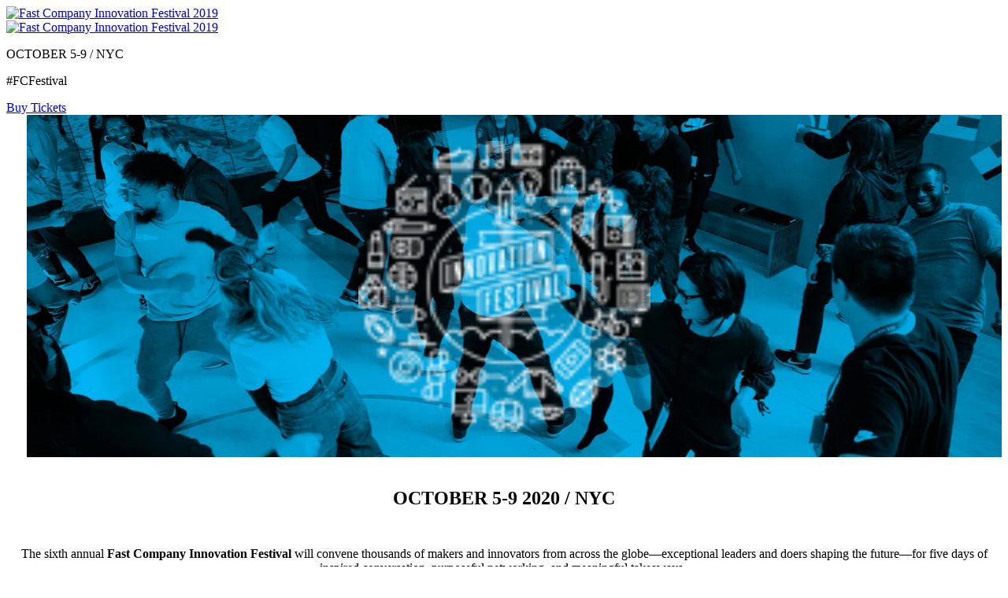

--- FILE ---
content_type: text/html; charset=UTF-8
request_url: https://events.fastcompany.com/innovationfestival19/
body_size: 35830
content:
<!DOCTYPE html>
<html lang="en">
<head>
    <meta charset="UTF-8" />
    <meta name="viewport" content="width=device-width, initial-scale=1.0">
    <meta name="csrf-param" content="_csrf">
<meta name="csrf-token" content="uxLWCZXlGiacBkoEgLhhvHTF8key4IF8OKDOOC-PsQ3qYZpI8q1bXuZMelHk0gzsG4egfoaWwE4PyrlnW9fEew==">
    <title>Fast Company Innovation Festival - New York City</title>
    <meta name="description" content="Fast Company Innovation Festival">
<meta name="robots" content="noindex">
<meta name="referrer" content="origin">
<meta property="og:type" content="website">
<meta property="og:url" content="https://events.fastcompany.com/innovationfestival19/">
<meta property="og:title" content="Fast Company Innovation Festival">
<meta property="og:image" content="https://assets.swoogo.com/uploads/full/311030-5d0cdf11ca9cb.png">
<meta property="og:image:width" content="1200">
<meta property="og:image:height" content="675">
<meta property="twitter:card" content="summary_large_image">
<meta property="twitter:title" content="Fast Company Innovation Festival">
<meta property="twitter:image" content="https://assets.swoogo.com/uploads/full/311030-5d0cdf11ca9cb.png">
<meta http-equiv="X-UA-Compatible" content="IE=Edge"><script type="text/javascript">(window.NREUM||(NREUM={})).init={privacy:{cookies_enabled:true},ajax:{deny_list:["bam.eu01.nr-data.net"]},session_trace:{sampling_rate:10.0,mode:"FIXED_RATE",enabled:true,error_sampling_rate:100.0},feature_flags:["soft_nav"],performance:{capture_marks:false,capture_detail:false,capture_measures:true},distributed_tracing:{enabled:true}};(window.NREUM||(NREUM={})).loader_config={agentID:"184600148",accountID:"3136808",trustKey:"3136808",xpid:"VwcEV15TABABXFVXDggOXlE=",licenseKey:"NRJS-e5440ff4a5c913130a9",applicationID:"184599985",browserID:"184600148"};;/*! For license information please see nr-loader-spa-1.307.0.min.js.LICENSE.txt */
(()=>{var e,t,r={384:(e,t,r)=>{"use strict";r.d(t,{NT:()=>a,US:()=>u,Zm:()=>o,bQ:()=>d,dV:()=>c,pV:()=>l});var n=r(6154),i=r(1863),s=r(1910);const a={beacon:"bam.nr-data.net",errorBeacon:"bam.nr-data.net"};function o(){return n.gm.NREUM||(n.gm.NREUM={}),void 0===n.gm.newrelic&&(n.gm.newrelic=n.gm.NREUM),n.gm.NREUM}function c(){let e=o();return e.o||(e.o={ST:n.gm.setTimeout,SI:n.gm.setImmediate||n.gm.setInterval,CT:n.gm.clearTimeout,XHR:n.gm.XMLHttpRequest,REQ:n.gm.Request,EV:n.gm.Event,PR:n.gm.Promise,MO:n.gm.MutationObserver,FETCH:n.gm.fetch,WS:n.gm.WebSocket},(0,s.i)(...Object.values(e.o))),e}function d(e,t){let r=o();r.initializedAgents??={},t.initializedAt={ms:(0,i.t)(),date:new Date},r.initializedAgents[e]=t}function u(e,t){o()[e]=t}function l(){return function(){let e=o();const t=e.info||{};e.info={beacon:a.beacon,errorBeacon:a.errorBeacon,...t}}(),function(){let e=o();const t=e.init||{};e.init={...t}}(),c(),function(){let e=o();const t=e.loader_config||{};e.loader_config={...t}}(),o()}},782:(e,t,r)=>{"use strict";r.d(t,{T:()=>n});const n=r(860).K7.pageViewTiming},860:(e,t,r)=>{"use strict";r.d(t,{$J:()=>u,K7:()=>c,P3:()=>d,XX:()=>i,Yy:()=>o,df:()=>s,qY:()=>n,v4:()=>a});const n="events",i="jserrors",s="browser/blobs",a="rum",o="browser/logs",c={ajax:"ajax",genericEvents:"generic_events",jserrors:i,logging:"logging",metrics:"metrics",pageAction:"page_action",pageViewEvent:"page_view_event",pageViewTiming:"page_view_timing",sessionReplay:"session_replay",sessionTrace:"session_trace",softNav:"soft_navigations",spa:"spa"},d={[c.pageViewEvent]:1,[c.pageViewTiming]:2,[c.metrics]:3,[c.jserrors]:4,[c.spa]:5,[c.ajax]:6,[c.sessionTrace]:7,[c.softNav]:8,[c.sessionReplay]:9,[c.logging]:10,[c.genericEvents]:11},u={[c.pageViewEvent]:a,[c.pageViewTiming]:n,[c.ajax]:n,[c.spa]:n,[c.softNav]:n,[c.metrics]:i,[c.jserrors]:i,[c.sessionTrace]:s,[c.sessionReplay]:s,[c.logging]:o,[c.genericEvents]:"ins"}},944:(e,t,r)=>{"use strict";r.d(t,{R:()=>i});var n=r(3241);function i(e,t){"function"==typeof console.debug&&(console.debug("New Relic Warning: https://github.com/newrelic/newrelic-browser-agent/blob/main/docs/warning-codes.md#".concat(e),t),(0,n.W)({agentIdentifier:null,drained:null,type:"data",name:"warn",feature:"warn",data:{code:e,secondary:t}}))}},993:(e,t,r)=>{"use strict";r.d(t,{A$:()=>s,ET:()=>a,TZ:()=>o,p_:()=>i});var n=r(860);const i={ERROR:"ERROR",WARN:"WARN",INFO:"INFO",DEBUG:"DEBUG",TRACE:"TRACE"},s={OFF:0,ERROR:1,WARN:2,INFO:3,DEBUG:4,TRACE:5},a="log",o=n.K7.logging},1687:(e,t,r)=>{"use strict";r.d(t,{Ak:()=>d,Ze:()=>h,x3:()=>u});var n=r(3241),i=r(7836),s=r(3606),a=r(860),o=r(2646);const c={};function d(e,t){const r={staged:!1,priority:a.P3[t]||0};l(e),c[e].get(t)||c[e].set(t,r)}function u(e,t){e&&c[e]&&(c[e].get(t)&&c[e].delete(t),p(e,t,!1),c[e].size&&f(e))}function l(e){if(!e)throw new Error("agentIdentifier required");c[e]||(c[e]=new Map)}function h(e="",t="feature",r=!1){if(l(e),!e||!c[e].get(t)||r)return p(e,t);c[e].get(t).staged=!0,f(e)}function f(e){const t=Array.from(c[e]);t.every(([e,t])=>t.staged)&&(t.sort((e,t)=>e[1].priority-t[1].priority),t.forEach(([t])=>{c[e].delete(t),p(e,t)}))}function p(e,t,r=!0){const a=e?i.ee.get(e):i.ee,c=s.i.handlers;if(!a.aborted&&a.backlog&&c){if((0,n.W)({agentIdentifier:e,type:"lifecycle",name:"drain",feature:t}),r){const e=a.backlog[t],r=c[t];if(r){for(let t=0;e&&t<e.length;++t)g(e[t],r);Object.entries(r).forEach(([e,t])=>{Object.values(t||{}).forEach(t=>{t[0]?.on&&t[0]?.context()instanceof o.y&&t[0].on(e,t[1])})})}}a.isolatedBacklog||delete c[t],a.backlog[t]=null,a.emit("drain-"+t,[])}}function g(e,t){var r=e[1];Object.values(t[r]||{}).forEach(t=>{var r=e[0];if(t[0]===r){var n=t[1],i=e[3],s=e[2];n.apply(i,s)}})}},1738:(e,t,r)=>{"use strict";r.d(t,{U:()=>f,Y:()=>h});var n=r(3241),i=r(9908),s=r(1863),a=r(944),o=r(5701),c=r(3969),d=r(8362),u=r(860),l=r(4261);function h(e,t,r,s){const h=s||r;!h||h[e]&&h[e]!==d.d.prototype[e]||(h[e]=function(){(0,i.p)(c.xV,["API/"+e+"/called"],void 0,u.K7.metrics,r.ee),(0,n.W)({agentIdentifier:r.agentIdentifier,drained:!!o.B?.[r.agentIdentifier],type:"data",name:"api",feature:l.Pl+e,data:{}});try{return t.apply(this,arguments)}catch(e){(0,a.R)(23,e)}})}function f(e,t,r,n,a){const o=e.info;null===r?delete o.jsAttributes[t]:o.jsAttributes[t]=r,(a||null===r)&&(0,i.p)(l.Pl+n,[(0,s.t)(),t,r],void 0,"session",e.ee)}},1741:(e,t,r)=>{"use strict";r.d(t,{W:()=>s});var n=r(944),i=r(4261);class s{#e(e,...t){if(this[e]!==s.prototype[e])return this[e](...t);(0,n.R)(35,e)}addPageAction(e,t){return this.#e(i.hG,e,t)}register(e){return this.#e(i.eY,e)}recordCustomEvent(e,t){return this.#e(i.fF,e,t)}setPageViewName(e,t){return this.#e(i.Fw,e,t)}setCustomAttribute(e,t,r){return this.#e(i.cD,e,t,r)}noticeError(e,t){return this.#e(i.o5,e,t)}setUserId(e,t=!1){return this.#e(i.Dl,e,t)}setApplicationVersion(e){return this.#e(i.nb,e)}setErrorHandler(e){return this.#e(i.bt,e)}addRelease(e,t){return this.#e(i.k6,e,t)}log(e,t){return this.#e(i.$9,e,t)}start(){return this.#e(i.d3)}finished(e){return this.#e(i.BL,e)}recordReplay(){return this.#e(i.CH)}pauseReplay(){return this.#e(i.Tb)}addToTrace(e){return this.#e(i.U2,e)}setCurrentRouteName(e){return this.#e(i.PA,e)}interaction(e){return this.#e(i.dT,e)}wrapLogger(e,t,r){return this.#e(i.Wb,e,t,r)}measure(e,t){return this.#e(i.V1,e,t)}consent(e){return this.#e(i.Pv,e)}}},1863:(e,t,r)=>{"use strict";function n(){return Math.floor(performance.now())}r.d(t,{t:()=>n})},1910:(e,t,r)=>{"use strict";r.d(t,{i:()=>s});var n=r(944);const i=new Map;function s(...e){return e.every(e=>{if(i.has(e))return i.get(e);const t="function"==typeof e?e.toString():"",r=t.includes("[native code]"),s=t.includes("nrWrapper");return r||s||(0,n.R)(64,e?.name||t),i.set(e,r),r})}},2555:(e,t,r)=>{"use strict";r.d(t,{D:()=>o,f:()=>a});var n=r(384),i=r(8122);const s={beacon:n.NT.beacon,errorBeacon:n.NT.errorBeacon,licenseKey:void 0,applicationID:void 0,sa:void 0,queueTime:void 0,applicationTime:void 0,ttGuid:void 0,user:void 0,account:void 0,product:void 0,extra:void 0,jsAttributes:{},userAttributes:void 0,atts:void 0,transactionName:void 0,tNamePlain:void 0};function a(e){try{return!!e.licenseKey&&!!e.errorBeacon&&!!e.applicationID}catch(e){return!1}}const o=e=>(0,i.a)(e,s)},2614:(e,t,r)=>{"use strict";r.d(t,{BB:()=>a,H3:()=>n,g:()=>d,iL:()=>c,tS:()=>o,uh:()=>i,wk:()=>s});const n="NRBA",i="SESSION",s=144e5,a=18e5,o={STARTED:"session-started",PAUSE:"session-pause",RESET:"session-reset",RESUME:"session-resume",UPDATE:"session-update"},c={SAME_TAB:"same-tab",CROSS_TAB:"cross-tab"},d={OFF:0,FULL:1,ERROR:2}},2646:(e,t,r)=>{"use strict";r.d(t,{y:()=>n});class n{constructor(e){this.contextId=e}}},2843:(e,t,r)=>{"use strict";r.d(t,{G:()=>s,u:()=>i});var n=r(3878);function i(e,t=!1,r,i){(0,n.DD)("visibilitychange",function(){if(t)return void("hidden"===document.visibilityState&&e());e(document.visibilityState)},r,i)}function s(e,t,r){(0,n.sp)("pagehide",e,t,r)}},3241:(e,t,r)=>{"use strict";r.d(t,{W:()=>s});var n=r(6154);const i="newrelic";function s(e={}){try{n.gm.dispatchEvent(new CustomEvent(i,{detail:e}))}catch(e){}}},3304:(e,t,r)=>{"use strict";r.d(t,{A:()=>s});var n=r(7836);const i=()=>{const e=new WeakSet;return(t,r)=>{if("object"==typeof r&&null!==r){if(e.has(r))return;e.add(r)}return r}};function s(e){try{return JSON.stringify(e,i())??""}catch(e){try{n.ee.emit("internal-error",[e])}catch(e){}return""}}},3333:(e,t,r)=>{"use strict";r.d(t,{$v:()=>u,TZ:()=>n,Xh:()=>c,Zp:()=>i,kd:()=>d,mq:()=>o,nf:()=>a,qN:()=>s});const n=r(860).K7.genericEvents,i=["auxclick","click","copy","keydown","paste","scrollend"],s=["focus","blur"],a=4,o=1e3,c=2e3,d=["PageAction","UserAction","BrowserPerformance"],u={RESOURCES:"experimental.resources",REGISTER:"register"}},3434:(e,t,r)=>{"use strict";r.d(t,{Jt:()=>s,YM:()=>d});var n=r(7836),i=r(5607);const s="nr@original:".concat(i.W),a=50;var o=Object.prototype.hasOwnProperty,c=!1;function d(e,t){return e||(e=n.ee),r.inPlace=function(e,t,n,i,s){n||(n="");const a="-"===n.charAt(0);for(let o=0;o<t.length;o++){const c=t[o],d=e[c];l(d)||(e[c]=r(d,a?c+n:n,i,c,s))}},r.flag=s,r;function r(t,r,n,c,d){return l(t)?t:(r||(r=""),nrWrapper[s]=t,function(e,t,r){if(Object.defineProperty&&Object.keys)try{return Object.keys(e).forEach(function(r){Object.defineProperty(t,r,{get:function(){return e[r]},set:function(t){return e[r]=t,t}})}),t}catch(e){u([e],r)}for(var n in e)o.call(e,n)&&(t[n]=e[n])}(t,nrWrapper,e),nrWrapper);function nrWrapper(){var s,o,l,h;let f;try{o=this,s=[...arguments],l="function"==typeof n?n(s,o):n||{}}catch(t){u([t,"",[s,o,c],l],e)}i(r+"start",[s,o,c],l,d);const p=performance.now();let g;try{return h=t.apply(o,s),g=performance.now(),h}catch(e){throw g=performance.now(),i(r+"err",[s,o,e],l,d),f=e,f}finally{const e=g-p,t={start:p,end:g,duration:e,isLongTask:e>=a,methodName:c,thrownError:f};t.isLongTask&&i("long-task",[t,o],l,d),i(r+"end",[s,o,h],l,d)}}}function i(r,n,i,s){if(!c||t){var a=c;c=!0;try{e.emit(r,n,i,t,s)}catch(t){u([t,r,n,i],e)}c=a}}}function u(e,t){t||(t=n.ee);try{t.emit("internal-error",e)}catch(e){}}function l(e){return!(e&&"function"==typeof e&&e.apply&&!e[s])}},3606:(e,t,r)=>{"use strict";r.d(t,{i:()=>s});var n=r(9908);s.on=a;var i=s.handlers={};function s(e,t,r,s){a(s||n.d,i,e,t,r)}function a(e,t,r,i,s){s||(s="feature"),e||(e=n.d);var a=t[s]=t[s]||{};(a[r]=a[r]||[]).push([e,i])}},3738:(e,t,r)=>{"use strict";r.d(t,{He:()=>i,Kp:()=>o,Lc:()=>d,Rz:()=>u,TZ:()=>n,bD:()=>s,d3:()=>a,jx:()=>l,sl:()=>h,uP:()=>c});const n=r(860).K7.sessionTrace,i="bstResource",s="resource",a="-start",o="-end",c="fn"+a,d="fn"+o,u="pushState",l=1e3,h=3e4},3785:(e,t,r)=>{"use strict";r.d(t,{R:()=>c,b:()=>d});var n=r(9908),i=r(1863),s=r(860),a=r(3969),o=r(993);function c(e,t,r={},c=o.p_.INFO,d=!0,u,l=(0,i.t)()){(0,n.p)(a.xV,["API/logging/".concat(c.toLowerCase(),"/called")],void 0,s.K7.metrics,e),(0,n.p)(o.ET,[l,t,r,c,d,u],void 0,s.K7.logging,e)}function d(e){return"string"==typeof e&&Object.values(o.p_).some(t=>t===e.toUpperCase().trim())}},3878:(e,t,r)=>{"use strict";function n(e,t){return{capture:e,passive:!1,signal:t}}function i(e,t,r=!1,i){window.addEventListener(e,t,n(r,i))}function s(e,t,r=!1,i){document.addEventListener(e,t,n(r,i))}r.d(t,{DD:()=>s,jT:()=>n,sp:()=>i})},3962:(e,t,r)=>{"use strict";r.d(t,{AM:()=>a,O2:()=>l,OV:()=>s,Qu:()=>h,TZ:()=>c,ih:()=>f,pP:()=>o,t1:()=>u,tC:()=>i,wD:()=>d});var n=r(860);const i=["click","keydown","submit"],s="popstate",a="api",o="initialPageLoad",c=n.K7.softNav,d=5e3,u=500,l={INITIAL_PAGE_LOAD:"",ROUTE_CHANGE:1,UNSPECIFIED:2},h={INTERACTION:1,AJAX:2,CUSTOM_END:3,CUSTOM_TRACER:4},f={IP:"in progress",PF:"pending finish",FIN:"finished",CAN:"cancelled"}},3969:(e,t,r)=>{"use strict";r.d(t,{TZ:()=>n,XG:()=>o,rs:()=>i,xV:()=>a,z_:()=>s});const n=r(860).K7.metrics,i="sm",s="cm",a="storeSupportabilityMetrics",o="storeEventMetrics"},4234:(e,t,r)=>{"use strict";r.d(t,{W:()=>s});var n=r(7836),i=r(1687);class s{constructor(e,t){this.agentIdentifier=e,this.ee=n.ee.get(e),this.featureName=t,this.blocked=!1}deregisterDrain(){(0,i.x3)(this.agentIdentifier,this.featureName)}}},4261:(e,t,r)=>{"use strict";r.d(t,{$9:()=>u,BL:()=>c,CH:()=>p,Dl:()=>R,Fw:()=>w,PA:()=>v,Pl:()=>n,Pv:()=>A,Tb:()=>h,U2:()=>a,V1:()=>E,Wb:()=>T,bt:()=>y,cD:()=>b,d3:()=>x,dT:()=>d,eY:()=>g,fF:()=>f,hG:()=>s,hw:()=>i,k6:()=>o,nb:()=>m,o5:()=>l});const n="api-",i=n+"ixn-",s="addPageAction",a="addToTrace",o="addRelease",c="finished",d="interaction",u="log",l="noticeError",h="pauseReplay",f="recordCustomEvent",p="recordReplay",g="register",m="setApplicationVersion",v="setCurrentRouteName",b="setCustomAttribute",y="setErrorHandler",w="setPageViewName",R="setUserId",x="start",T="wrapLogger",E="measure",A="consent"},4387:(e,t,r)=>{"use strict";function n(e={}){return!(!e.id||!e.name)}function i(e){return"string"==typeof e&&e.trim().length<501||"number"==typeof e}function s(e,t){if(2!==t?.harvestEndpointVersion)return{};const r=t.agentRef.runtime.appMetadata.agents[0].entityGuid;return n(e)?{"source.id":e.id,"source.name":e.name,"source.type":e.type,"parent.id":e.parent?.id||r}:{"entity.guid":r,appId:t.agentRef.info.applicationID}}r.d(t,{Ux:()=>s,c7:()=>n,yo:()=>i})},5205:(e,t,r)=>{"use strict";r.d(t,{j:()=>S});var n=r(384),i=r(1741);var s=r(2555),a=r(3333);const o=e=>{if(!e||"string"!=typeof e)return!1;try{document.createDocumentFragment().querySelector(e)}catch{return!1}return!0};var c=r(2614),d=r(944),u=r(8122);const l="[data-nr-mask]",h=e=>(0,u.a)(e,(()=>{const e={feature_flags:[],experimental:{allow_registered_children:!1,resources:!1},mask_selector:"*",block_selector:"[data-nr-block]",mask_input_options:{color:!1,date:!1,"datetime-local":!1,email:!1,month:!1,number:!1,range:!1,search:!1,tel:!1,text:!1,time:!1,url:!1,week:!1,textarea:!1,select:!1,password:!0}};return{ajax:{deny_list:void 0,block_internal:!0,enabled:!0,autoStart:!0},api:{get allow_registered_children(){return e.feature_flags.includes(a.$v.REGISTER)||e.experimental.allow_registered_children},set allow_registered_children(t){e.experimental.allow_registered_children=t},duplicate_registered_data:!1},browser_consent_mode:{enabled:!1},distributed_tracing:{enabled:void 0,exclude_newrelic_header:void 0,cors_use_newrelic_header:void 0,cors_use_tracecontext_headers:void 0,allowed_origins:void 0},get feature_flags(){return e.feature_flags},set feature_flags(t){e.feature_flags=t},generic_events:{enabled:!0,autoStart:!0},harvest:{interval:30},jserrors:{enabled:!0,autoStart:!0},logging:{enabled:!0,autoStart:!0},metrics:{enabled:!0,autoStart:!0},obfuscate:void 0,page_action:{enabled:!0},page_view_event:{enabled:!0,autoStart:!0},page_view_timing:{enabled:!0,autoStart:!0},performance:{capture_marks:!1,capture_measures:!1,capture_detail:!0,resources:{get enabled(){return e.feature_flags.includes(a.$v.RESOURCES)||e.experimental.resources},set enabled(t){e.experimental.resources=t},asset_types:[],first_party_domains:[],ignore_newrelic:!0}},privacy:{cookies_enabled:!0},proxy:{assets:void 0,beacon:void 0},session:{expiresMs:c.wk,inactiveMs:c.BB},session_replay:{autoStart:!0,enabled:!1,preload:!1,sampling_rate:10,error_sampling_rate:100,collect_fonts:!1,inline_images:!1,fix_stylesheets:!0,mask_all_inputs:!0,get mask_text_selector(){return e.mask_selector},set mask_text_selector(t){o(t)?e.mask_selector="".concat(t,",").concat(l):""===t||null===t?e.mask_selector=l:(0,d.R)(5,t)},get block_class(){return"nr-block"},get ignore_class(){return"nr-ignore"},get mask_text_class(){return"nr-mask"},get block_selector(){return e.block_selector},set block_selector(t){o(t)?e.block_selector+=",".concat(t):""!==t&&(0,d.R)(6,t)},get mask_input_options(){return e.mask_input_options},set mask_input_options(t){t&&"object"==typeof t?e.mask_input_options={...t,password:!0}:(0,d.R)(7,t)}},session_trace:{enabled:!0,autoStart:!0},soft_navigations:{enabled:!0,autoStart:!0},spa:{enabled:!0,autoStart:!0},ssl:void 0,user_actions:{enabled:!0,elementAttributes:["id","className","tagName","type"]}}})());var f=r(6154),p=r(9324);let g=0;const m={buildEnv:p.F3,distMethod:p.Xs,version:p.xv,originTime:f.WN},v={consented:!1},b={appMetadata:{},get consented(){return this.session?.state?.consent||v.consented},set consented(e){v.consented=e},customTransaction:void 0,denyList:void 0,disabled:!1,harvester:void 0,isolatedBacklog:!1,isRecording:!1,loaderType:void 0,maxBytes:3e4,obfuscator:void 0,onerror:void 0,ptid:void 0,releaseIds:{},session:void 0,timeKeeper:void 0,registeredEntities:[],jsAttributesMetadata:{bytes:0},get harvestCount(){return++g}},y=e=>{const t=(0,u.a)(e,b),r=Object.keys(m).reduce((e,t)=>(e[t]={value:m[t],writable:!1,configurable:!0,enumerable:!0},e),{});return Object.defineProperties(t,r)};var w=r(5701);const R=e=>{const t=e.startsWith("http");e+="/",r.p=t?e:"https://"+e};var x=r(7836),T=r(3241);const E={accountID:void 0,trustKey:void 0,agentID:void 0,licenseKey:void 0,applicationID:void 0,xpid:void 0},A=e=>(0,u.a)(e,E),_=new Set;function S(e,t={},r,a){let{init:o,info:c,loader_config:d,runtime:u={},exposed:l=!0}=t;if(!c){const e=(0,n.pV)();o=e.init,c=e.info,d=e.loader_config}e.init=h(o||{}),e.loader_config=A(d||{}),c.jsAttributes??={},f.bv&&(c.jsAttributes.isWorker=!0),e.info=(0,s.D)(c);const p=e.init,g=[c.beacon,c.errorBeacon];_.has(e.agentIdentifier)||(p.proxy.assets&&(R(p.proxy.assets),g.push(p.proxy.assets)),p.proxy.beacon&&g.push(p.proxy.beacon),e.beacons=[...g],function(e){const t=(0,n.pV)();Object.getOwnPropertyNames(i.W.prototype).forEach(r=>{const n=i.W.prototype[r];if("function"!=typeof n||"constructor"===n)return;let s=t[r];e[r]&&!1!==e.exposed&&"micro-agent"!==e.runtime?.loaderType&&(t[r]=(...t)=>{const n=e[r](...t);return s?s(...t):n})})}(e),(0,n.US)("activatedFeatures",w.B)),u.denyList=[...p.ajax.deny_list||[],...p.ajax.block_internal?g:[]],u.ptid=e.agentIdentifier,u.loaderType=r,e.runtime=y(u),_.has(e.agentIdentifier)||(e.ee=x.ee.get(e.agentIdentifier),e.exposed=l,(0,T.W)({agentIdentifier:e.agentIdentifier,drained:!!w.B?.[e.agentIdentifier],type:"lifecycle",name:"initialize",feature:void 0,data:e.config})),_.add(e.agentIdentifier)}},5270:(e,t,r)=>{"use strict";r.d(t,{Aw:()=>a,SR:()=>s,rF:()=>o});var n=r(384),i=r(7767);function s(e){return!!(0,n.dV)().o.MO&&(0,i.V)(e)&&!0===e?.session_trace.enabled}function a(e){return!0===e?.session_replay.preload&&s(e)}function o(e,t){try{if("string"==typeof t?.type){if("password"===t.type.toLowerCase())return"*".repeat(e?.length||0);if(void 0!==t?.dataset?.nrUnmask||t?.classList?.contains("nr-unmask"))return e}}catch(e){}return"string"==typeof e?e.replace(/[\S]/g,"*"):"*".repeat(e?.length||0)}},5289:(e,t,r)=>{"use strict";r.d(t,{GG:()=>a,Qr:()=>c,sB:()=>o});var n=r(3878),i=r(6389);function s(){return"undefined"==typeof document||"complete"===document.readyState}function a(e,t){if(s())return e();const r=(0,i.J)(e),a=setInterval(()=>{s()&&(clearInterval(a),r())},500);(0,n.sp)("load",r,t)}function o(e){if(s())return e();(0,n.DD)("DOMContentLoaded",e)}function c(e){if(s())return e();(0,n.sp)("popstate",e)}},5607:(e,t,r)=>{"use strict";r.d(t,{W:()=>n});const n=(0,r(9566).bz)()},5701:(e,t,r)=>{"use strict";r.d(t,{B:()=>s,t:()=>a});var n=r(3241);const i=new Set,s={};function a(e,t){const r=t.agentIdentifier;s[r]??={},e&&"object"==typeof e&&(i.has(r)||(t.ee.emit("rumresp",[e]),s[r]=e,i.add(r),(0,n.W)({agentIdentifier:r,loaded:!0,drained:!0,type:"lifecycle",name:"load",feature:void 0,data:e})))}},6154:(e,t,r)=>{"use strict";r.d(t,{OF:()=>d,RI:()=>i,WN:()=>h,bv:()=>s,eN:()=>f,gm:()=>a,lR:()=>l,m:()=>c,mw:()=>o,sb:()=>u});var n=r(1863);const i="undefined"!=typeof window&&!!window.document,s="undefined"!=typeof WorkerGlobalScope&&("undefined"!=typeof self&&self instanceof WorkerGlobalScope&&self.navigator instanceof WorkerNavigator||"undefined"!=typeof globalThis&&globalThis instanceof WorkerGlobalScope&&globalThis.navigator instanceof WorkerNavigator),a=i?window:"undefined"!=typeof WorkerGlobalScope&&("undefined"!=typeof self&&self instanceof WorkerGlobalScope&&self||"undefined"!=typeof globalThis&&globalThis instanceof WorkerGlobalScope&&globalThis),o=Boolean("hidden"===a?.document?.visibilityState),c=""+a?.location,d=/iPad|iPhone|iPod/.test(a.navigator?.userAgent),u=d&&"undefined"==typeof SharedWorker,l=(()=>{const e=a.navigator?.userAgent?.match(/Firefox[/\s](\d+\.\d+)/);return Array.isArray(e)&&e.length>=2?+e[1]:0})(),h=Date.now()-(0,n.t)(),f=()=>"undefined"!=typeof PerformanceNavigationTiming&&a?.performance?.getEntriesByType("navigation")?.[0]?.responseStart},6344:(e,t,r)=>{"use strict";r.d(t,{BB:()=>u,Qb:()=>l,TZ:()=>i,Ug:()=>a,Vh:()=>s,_s:()=>o,bc:()=>d,yP:()=>c});var n=r(2614);const i=r(860).K7.sessionReplay,s="errorDuringReplay",a=.12,o={DomContentLoaded:0,Load:1,FullSnapshot:2,IncrementalSnapshot:3,Meta:4,Custom:5},c={[n.g.ERROR]:15e3,[n.g.FULL]:3e5,[n.g.OFF]:0},d={RESET:{message:"Session was reset",sm:"Reset"},IMPORT:{message:"Recorder failed to import",sm:"Import"},TOO_MANY:{message:"429: Too Many Requests",sm:"Too-Many"},TOO_BIG:{message:"Payload was too large",sm:"Too-Big"},CROSS_TAB:{message:"Session Entity was set to OFF on another tab",sm:"Cross-Tab"},ENTITLEMENTS:{message:"Session Replay is not allowed and will not be started",sm:"Entitlement"}},u=5e3,l={API:"api",RESUME:"resume",SWITCH_TO_FULL:"switchToFull",INITIALIZE:"initialize",PRELOAD:"preload"}},6389:(e,t,r)=>{"use strict";function n(e,t=500,r={}){const n=r?.leading||!1;let i;return(...r)=>{n&&void 0===i&&(e.apply(this,r),i=setTimeout(()=>{i=clearTimeout(i)},t)),n||(clearTimeout(i),i=setTimeout(()=>{e.apply(this,r)},t))}}function i(e){let t=!1;return(...r)=>{t||(t=!0,e.apply(this,r))}}r.d(t,{J:()=>i,s:()=>n})},6630:(e,t,r)=>{"use strict";r.d(t,{T:()=>n});const n=r(860).K7.pageViewEvent},6774:(e,t,r)=>{"use strict";r.d(t,{T:()=>n});const n=r(860).K7.jserrors},7295:(e,t,r)=>{"use strict";r.d(t,{Xv:()=>a,gX:()=>i,iW:()=>s});var n=[];function i(e){if(!e||s(e))return!1;if(0===n.length)return!0;if("*"===n[0].hostname)return!1;for(var t=0;t<n.length;t++){var r=n[t];if(r.hostname.test(e.hostname)&&r.pathname.test(e.pathname))return!1}return!0}function s(e){return void 0===e.hostname}function a(e){if(n=[],e&&e.length)for(var t=0;t<e.length;t++){let r=e[t];if(!r)continue;if("*"===r)return void(n=[{hostname:"*"}]);0===r.indexOf("http://")?r=r.substring(7):0===r.indexOf("https://")&&(r=r.substring(8));const i=r.indexOf("/");let s,a;i>0?(s=r.substring(0,i),a=r.substring(i)):(s=r,a="*");let[c]=s.split(":");n.push({hostname:o(c),pathname:o(a,!0)})}}function o(e,t=!1){const r=e.replace(/[.+?^${}()|[\]\\]/g,e=>"\\"+e).replace(/\*/g,".*?");return new RegExp((t?"^":"")+r+"$")}},7485:(e,t,r)=>{"use strict";r.d(t,{D:()=>i});var n=r(6154);function i(e){if(0===(e||"").indexOf("data:"))return{protocol:"data"};try{const t=new URL(e,location.href),r={port:t.port,hostname:t.hostname,pathname:t.pathname,search:t.search,protocol:t.protocol.slice(0,t.protocol.indexOf(":")),sameOrigin:t.protocol===n.gm?.location?.protocol&&t.host===n.gm?.location?.host};return r.port&&""!==r.port||("http:"===t.protocol&&(r.port="80"),"https:"===t.protocol&&(r.port="443")),r.pathname&&""!==r.pathname?r.pathname.startsWith("/")||(r.pathname="/".concat(r.pathname)):r.pathname="/",r}catch(e){return{}}}},7699:(e,t,r)=>{"use strict";r.d(t,{It:()=>s,KC:()=>o,No:()=>i,qh:()=>a});var n=r(860);const i=16e3,s=1e6,a="SESSION_ERROR",o={[n.K7.logging]:!0,[n.K7.genericEvents]:!1,[n.K7.jserrors]:!1,[n.K7.ajax]:!1}},7767:(e,t,r)=>{"use strict";r.d(t,{V:()=>i});var n=r(6154);const i=e=>n.RI&&!0===e?.privacy.cookies_enabled},7836:(e,t,r)=>{"use strict";r.d(t,{P:()=>o,ee:()=>c});var n=r(384),i=r(8990),s=r(2646),a=r(5607);const o="nr@context:".concat(a.W),c=function e(t,r){var n={},a={},u={},l=!1;try{l=16===r.length&&d.initializedAgents?.[r]?.runtime.isolatedBacklog}catch(e){}var h={on:p,addEventListener:p,removeEventListener:function(e,t){var r=n[e];if(!r)return;for(var i=0;i<r.length;i++)r[i]===t&&r.splice(i,1)},emit:function(e,r,n,i,s){!1!==s&&(s=!0);if(c.aborted&&!i)return;t&&s&&t.emit(e,r,n);var o=f(n);g(e).forEach(e=>{e.apply(o,r)});var d=v()[a[e]];d&&d.push([h,e,r,o]);return o},get:m,listeners:g,context:f,buffer:function(e,t){const r=v();if(t=t||"feature",h.aborted)return;Object.entries(e||{}).forEach(([e,n])=>{a[n]=t,t in r||(r[t]=[])})},abort:function(){h._aborted=!0,Object.keys(h.backlog).forEach(e=>{delete h.backlog[e]})},isBuffering:function(e){return!!v()[a[e]]},debugId:r,backlog:l?{}:t&&"object"==typeof t.backlog?t.backlog:{},isolatedBacklog:l};return Object.defineProperty(h,"aborted",{get:()=>{let e=h._aborted||!1;return e||(t&&(e=t.aborted),e)}}),h;function f(e){return e&&e instanceof s.y?e:e?(0,i.I)(e,o,()=>new s.y(o)):new s.y(o)}function p(e,t){n[e]=g(e).concat(t)}function g(e){return n[e]||[]}function m(t){return u[t]=u[t]||e(h,t)}function v(){return h.backlog}}(void 0,"globalEE"),d=(0,n.Zm)();d.ee||(d.ee=c)},8122:(e,t,r)=>{"use strict";r.d(t,{a:()=>i});var n=r(944);function i(e,t){try{if(!e||"object"!=typeof e)return(0,n.R)(3);if(!t||"object"!=typeof t)return(0,n.R)(4);const r=Object.create(Object.getPrototypeOf(t),Object.getOwnPropertyDescriptors(t)),s=0===Object.keys(r).length?e:r;for(let a in s)if(void 0!==e[a])try{if(null===e[a]){r[a]=null;continue}Array.isArray(e[a])&&Array.isArray(t[a])?r[a]=Array.from(new Set([...e[a],...t[a]])):"object"==typeof e[a]&&"object"==typeof t[a]?r[a]=i(e[a],t[a]):r[a]=e[a]}catch(e){r[a]||(0,n.R)(1,e)}return r}catch(e){(0,n.R)(2,e)}}},8139:(e,t,r)=>{"use strict";r.d(t,{u:()=>h});var n=r(7836),i=r(3434),s=r(8990),a=r(6154);const o={},c=a.gm.XMLHttpRequest,d="addEventListener",u="removeEventListener",l="nr@wrapped:".concat(n.P);function h(e){var t=function(e){return(e||n.ee).get("events")}(e);if(o[t.debugId]++)return t;o[t.debugId]=1;var r=(0,i.YM)(t,!0);function h(e){r.inPlace(e,[d,u],"-",p)}function p(e,t){return e[1]}return"getPrototypeOf"in Object&&(a.RI&&f(document,h),c&&f(c.prototype,h),f(a.gm,h)),t.on(d+"-start",function(e,t){var n=e[1];if(null!==n&&("function"==typeof n||"object"==typeof n)&&"newrelic"!==e[0]){var i=(0,s.I)(n,l,function(){var e={object:function(){if("function"!=typeof n.handleEvent)return;return n.handleEvent.apply(n,arguments)},function:n}[typeof n];return e?r(e,"fn-",null,e.name||"anonymous"):n});this.wrapped=e[1]=i}}),t.on(u+"-start",function(e){e[1]=this.wrapped||e[1]}),t}function f(e,t,...r){let n=e;for(;"object"==typeof n&&!Object.prototype.hasOwnProperty.call(n,d);)n=Object.getPrototypeOf(n);n&&t(n,...r)}},8362:(e,t,r)=>{"use strict";r.d(t,{d:()=>s});var n=r(9566),i=r(1741);class s extends i.W{agentIdentifier=(0,n.LA)(16)}},8374:(e,t,r)=>{r.nc=(()=>{try{return document?.currentScript?.nonce}catch(e){}return""})()},8990:(e,t,r)=>{"use strict";r.d(t,{I:()=>i});var n=Object.prototype.hasOwnProperty;function i(e,t,r){if(n.call(e,t))return e[t];var i=r();if(Object.defineProperty&&Object.keys)try{return Object.defineProperty(e,t,{value:i,writable:!0,enumerable:!1}),i}catch(e){}return e[t]=i,i}},9300:(e,t,r)=>{"use strict";r.d(t,{T:()=>n});const n=r(860).K7.ajax},9324:(e,t,r)=>{"use strict";r.d(t,{AJ:()=>a,F3:()=>i,Xs:()=>s,Yq:()=>o,xv:()=>n});const n="1.307.0",i="PROD",s="CDN",a="@newrelic/rrweb",o="1.0.1"},9566:(e,t,r)=>{"use strict";r.d(t,{LA:()=>o,ZF:()=>c,bz:()=>a,el:()=>d});var n=r(6154);const i="xxxxxxxx-xxxx-4xxx-yxxx-xxxxxxxxxxxx";function s(e,t){return e?15&e[t]:16*Math.random()|0}function a(){const e=n.gm?.crypto||n.gm?.msCrypto;let t,r=0;return e&&e.getRandomValues&&(t=e.getRandomValues(new Uint8Array(30))),i.split("").map(e=>"x"===e?s(t,r++).toString(16):"y"===e?(3&s()|8).toString(16):e).join("")}function o(e){const t=n.gm?.crypto||n.gm?.msCrypto;let r,i=0;t&&t.getRandomValues&&(r=t.getRandomValues(new Uint8Array(e)));const a=[];for(var o=0;o<e;o++)a.push(s(r,i++).toString(16));return a.join("")}function c(){return o(16)}function d(){return o(32)}},9908:(e,t,r)=>{"use strict";r.d(t,{d:()=>n,p:()=>i});var n=r(7836).ee.get("handle");function i(e,t,r,i,s){s?(s.buffer([e],i),s.emit(e,t,r)):(n.buffer([e],i),n.emit(e,t,r))}}},n={};function i(e){var t=n[e];if(void 0!==t)return t.exports;var s=n[e]={exports:{}};return r[e](s,s.exports,i),s.exports}i.m=r,i.d=(e,t)=>{for(var r in t)i.o(t,r)&&!i.o(e,r)&&Object.defineProperty(e,r,{enumerable:!0,get:t[r]})},i.f={},i.e=e=>Promise.all(Object.keys(i.f).reduce((t,r)=>(i.f[r](e,t),t),[])),i.u=e=>({212:"nr-spa-compressor",249:"nr-spa-recorder",478:"nr-spa"}[e]+"-1.307.0.min.js"),i.o=(e,t)=>Object.prototype.hasOwnProperty.call(e,t),e={},t="NRBA-1.307.0.PROD:",i.l=(r,n,s,a)=>{if(e[r])e[r].push(n);else{var o,c;if(void 0!==s)for(var d=document.getElementsByTagName("script"),u=0;u<d.length;u++){var l=d[u];if(l.getAttribute("src")==r||l.getAttribute("data-webpack")==t+s){o=l;break}}if(!o){c=!0;var h={478:"sha512-bFoj7wd1EcCTt0jkKdFkw+gjDdU092aP1BOVh5n0PjhLNtBCSXj4vpjfIJR8zH8Bn6/XPpFl3gSNOuWVJ98iug==",249:"sha512-FRHQNWDGImhEo7a7lqCuCt6xlBgommnGc+JH2/YGJlngDoH+/3jpT/cyFpwi2M5G6srPVN4wLxrVqskf6KB7bg==",212:"sha512-okml4IaluCF10UG6SWzY+cKPgBNvH2+S5f1FxomzQUHf608N0b9dwoBv/ZFAhJhrdxPgTA4AxlBzwGcjMGIlQQ=="};(o=document.createElement("script")).charset="utf-8",i.nc&&o.setAttribute("nonce",i.nc),o.setAttribute("data-webpack",t+s),o.src=r,0!==o.src.indexOf(window.location.origin+"/")&&(o.crossOrigin="anonymous"),h[a]&&(o.integrity=h[a])}e[r]=[n];var f=(t,n)=>{o.onerror=o.onload=null,clearTimeout(p);var i=e[r];if(delete e[r],o.parentNode&&o.parentNode.removeChild(o),i&&i.forEach(e=>e(n)),t)return t(n)},p=setTimeout(f.bind(null,void 0,{type:"timeout",target:o}),12e4);o.onerror=f.bind(null,o.onerror),o.onload=f.bind(null,o.onload),c&&document.head.appendChild(o)}},i.r=e=>{"undefined"!=typeof Symbol&&Symbol.toStringTag&&Object.defineProperty(e,Symbol.toStringTag,{value:"Module"}),Object.defineProperty(e,"__esModule",{value:!0})},i.p="https://js-agent.newrelic.com/",(()=>{var e={38:0,788:0};i.f.j=(t,r)=>{var n=i.o(e,t)?e[t]:void 0;if(0!==n)if(n)r.push(n[2]);else{var s=new Promise((r,i)=>n=e[t]=[r,i]);r.push(n[2]=s);var a=i.p+i.u(t),o=new Error;i.l(a,r=>{if(i.o(e,t)&&(0!==(n=e[t])&&(e[t]=void 0),n)){var s=r&&("load"===r.type?"missing":r.type),a=r&&r.target&&r.target.src;o.message="Loading chunk "+t+" failed: ("+s+": "+a+")",o.name="ChunkLoadError",o.type=s,o.request=a,n[1](o)}},"chunk-"+t,t)}};var t=(t,r)=>{var n,s,[a,o,c]=r,d=0;if(a.some(t=>0!==e[t])){for(n in o)i.o(o,n)&&(i.m[n]=o[n]);if(c)c(i)}for(t&&t(r);d<a.length;d++)s=a[d],i.o(e,s)&&e[s]&&e[s][0](),e[s]=0},r=self["webpackChunk:NRBA-1.307.0.PROD"]=self["webpackChunk:NRBA-1.307.0.PROD"]||[];r.forEach(t.bind(null,0)),r.push=t.bind(null,r.push.bind(r))})(),(()=>{"use strict";i(8374);var e=i(8362),t=i(860);const r=Object.values(t.K7);var n=i(5205);var s=i(9908),a=i(1863),o=i(4261),c=i(1738);var d=i(1687),u=i(4234),l=i(5289),h=i(6154),f=i(944),p=i(5270),g=i(7767),m=i(6389),v=i(7699);class b extends u.W{constructor(e,t){super(e.agentIdentifier,t),this.agentRef=e,this.abortHandler=void 0,this.featAggregate=void 0,this.loadedSuccessfully=void 0,this.onAggregateImported=new Promise(e=>{this.loadedSuccessfully=e}),this.deferred=Promise.resolve(),!1===e.init[this.featureName].autoStart?this.deferred=new Promise((t,r)=>{this.ee.on("manual-start-all",(0,m.J)(()=>{(0,d.Ak)(e.agentIdentifier,this.featureName),t()}))}):(0,d.Ak)(e.agentIdentifier,t)}importAggregator(e,t,r={}){if(this.featAggregate)return;const n=async()=>{let n;await this.deferred;try{if((0,g.V)(e.init)){const{setupAgentSession:t}=await i.e(478).then(i.bind(i,8766));n=t(e)}}catch(e){(0,f.R)(20,e),this.ee.emit("internal-error",[e]),(0,s.p)(v.qh,[e],void 0,this.featureName,this.ee)}try{if(!this.#t(this.featureName,n,e.init))return(0,d.Ze)(this.agentIdentifier,this.featureName),void this.loadedSuccessfully(!1);const{Aggregate:i}=await t();this.featAggregate=new i(e,r),e.runtime.harvester.initializedAggregates.push(this.featAggregate),this.loadedSuccessfully(!0)}catch(e){(0,f.R)(34,e),this.abortHandler?.(),(0,d.Ze)(this.agentIdentifier,this.featureName,!0),this.loadedSuccessfully(!1),this.ee&&this.ee.abort()}};h.RI?(0,l.GG)(()=>n(),!0):n()}#t(e,r,n){if(this.blocked)return!1;switch(e){case t.K7.sessionReplay:return(0,p.SR)(n)&&!!r;case t.K7.sessionTrace:return!!r;default:return!0}}}var y=i(6630),w=i(2614),R=i(3241);class x extends b{static featureName=y.T;constructor(e){var t;super(e,y.T),this.setupInspectionEvents(e.agentIdentifier),t=e,(0,c.Y)(o.Fw,function(e,r){"string"==typeof e&&("/"!==e.charAt(0)&&(e="/"+e),t.runtime.customTransaction=(r||"http://custom.transaction")+e,(0,s.p)(o.Pl+o.Fw,[(0,a.t)()],void 0,void 0,t.ee))},t),this.importAggregator(e,()=>i.e(478).then(i.bind(i,2467)))}setupInspectionEvents(e){const t=(t,r)=>{t&&(0,R.W)({agentIdentifier:e,timeStamp:t.timeStamp,loaded:"complete"===t.target.readyState,type:"window",name:r,data:t.target.location+""})};(0,l.sB)(e=>{t(e,"DOMContentLoaded")}),(0,l.GG)(e=>{t(e,"load")}),(0,l.Qr)(e=>{t(e,"navigate")}),this.ee.on(w.tS.UPDATE,(t,r)=>{(0,R.W)({agentIdentifier:e,type:"lifecycle",name:"session",data:r})})}}var T=i(384);class E extends e.d{constructor(e){var t;(super(),h.gm)?(this.features={},(0,T.bQ)(this.agentIdentifier,this),this.desiredFeatures=new Set(e.features||[]),this.desiredFeatures.add(x),(0,n.j)(this,e,e.loaderType||"agent"),t=this,(0,c.Y)(o.cD,function(e,r,n=!1){if("string"==typeof e){if(["string","number","boolean"].includes(typeof r)||null===r)return(0,c.U)(t,e,r,o.cD,n);(0,f.R)(40,typeof r)}else(0,f.R)(39,typeof e)},t),function(e){(0,c.Y)(o.Dl,function(t,r=!1){if("string"!=typeof t&&null!==t)return void(0,f.R)(41,typeof t);const n=e.info.jsAttributes["enduser.id"];r&&null!=n&&n!==t?(0,s.p)(o.Pl+"setUserIdAndResetSession",[t],void 0,"session",e.ee):(0,c.U)(e,"enduser.id",t,o.Dl,!0)},e)}(this),function(e){(0,c.Y)(o.nb,function(t){if("string"==typeof t||null===t)return(0,c.U)(e,"application.version",t,o.nb,!1);(0,f.R)(42,typeof t)},e)}(this),function(e){(0,c.Y)(o.d3,function(){e.ee.emit("manual-start-all")},e)}(this),function(e){(0,c.Y)(o.Pv,function(t=!0){if("boolean"==typeof t){if((0,s.p)(o.Pl+o.Pv,[t],void 0,"session",e.ee),e.runtime.consented=t,t){const t=e.features.page_view_event;t.onAggregateImported.then(e=>{const r=t.featAggregate;e&&!r.sentRum&&r.sendRum()})}}else(0,f.R)(65,typeof t)},e)}(this),this.run()):(0,f.R)(21)}get config(){return{info:this.info,init:this.init,loader_config:this.loader_config,runtime:this.runtime}}get api(){return this}run(){try{const e=function(e){const t={};return r.forEach(r=>{t[r]=!!e[r]?.enabled}),t}(this.init),n=[...this.desiredFeatures];n.sort((e,r)=>t.P3[e.featureName]-t.P3[r.featureName]),n.forEach(r=>{if(!e[r.featureName]&&r.featureName!==t.K7.pageViewEvent)return;if(r.featureName===t.K7.spa)return void(0,f.R)(67);const n=function(e){switch(e){case t.K7.ajax:return[t.K7.jserrors];case t.K7.sessionTrace:return[t.K7.ajax,t.K7.pageViewEvent];case t.K7.sessionReplay:return[t.K7.sessionTrace];case t.K7.pageViewTiming:return[t.K7.pageViewEvent];default:return[]}}(r.featureName).filter(e=>!(e in this.features));n.length>0&&(0,f.R)(36,{targetFeature:r.featureName,missingDependencies:n}),this.features[r.featureName]=new r(this)})}catch(e){(0,f.R)(22,e);for(const e in this.features)this.features[e].abortHandler?.();const t=(0,T.Zm)();delete t.initializedAgents[this.agentIdentifier]?.features,delete this.sharedAggregator;return t.ee.get(this.agentIdentifier).abort(),!1}}}var A=i(2843),_=i(782);class S extends b{static featureName=_.T;constructor(e){super(e,_.T),h.RI&&((0,A.u)(()=>(0,s.p)("docHidden",[(0,a.t)()],void 0,_.T,this.ee),!0),(0,A.G)(()=>(0,s.p)("winPagehide",[(0,a.t)()],void 0,_.T,this.ee)),this.importAggregator(e,()=>i.e(478).then(i.bind(i,9917))))}}var O=i(3969);class I extends b{static featureName=O.TZ;constructor(e){super(e,O.TZ),h.RI&&document.addEventListener("securitypolicyviolation",e=>{(0,s.p)(O.xV,["Generic/CSPViolation/Detected"],void 0,this.featureName,this.ee)}),this.importAggregator(e,()=>i.e(478).then(i.bind(i,6555)))}}var N=i(6774),P=i(3878),D=i(3304);class k{constructor(e,t,r,n,i){this.name="UncaughtError",this.message="string"==typeof e?e:(0,D.A)(e),this.sourceURL=t,this.line=r,this.column=n,this.__newrelic=i}}function C(e){return M(e)?e:new k(void 0!==e?.message?e.message:e,e?.filename||e?.sourceURL,e?.lineno||e?.line,e?.colno||e?.col,e?.__newrelic,e?.cause)}function j(e){const t="Unhandled Promise Rejection: ";if(!e?.reason)return;if(M(e.reason)){try{e.reason.message.startsWith(t)||(e.reason.message=t+e.reason.message)}catch(e){}return C(e.reason)}const r=C(e.reason);return(r.message||"").startsWith(t)||(r.message=t+r.message),r}function L(e){if(e.error instanceof SyntaxError&&!/:\d+$/.test(e.error.stack?.trim())){const t=new k(e.message,e.filename,e.lineno,e.colno,e.error.__newrelic,e.cause);return t.name=SyntaxError.name,t}return M(e.error)?e.error:C(e)}function M(e){return e instanceof Error&&!!e.stack}function H(e,r,n,i,o=(0,a.t)()){"string"==typeof e&&(e=new Error(e)),(0,s.p)("err",[e,o,!1,r,n.runtime.isRecording,void 0,i],void 0,t.K7.jserrors,n.ee),(0,s.p)("uaErr",[],void 0,t.K7.genericEvents,n.ee)}var B=i(4387),K=i(993),W=i(3785);function U(e,{customAttributes:t={},level:r=K.p_.INFO}={},n,i,s=(0,a.t)()){(0,W.R)(n.ee,e,t,r,!1,i,s)}function F(e,r,n,i,c=(0,a.t)()){(0,s.p)(o.Pl+o.hG,[c,e,r,i],void 0,t.K7.genericEvents,n.ee)}function V(e,r,n,i,c=(0,a.t)()){const{start:d,end:u,customAttributes:l}=r||{},h={customAttributes:l||{}};if("object"!=typeof h.customAttributes||"string"!=typeof e||0===e.length)return void(0,f.R)(57);const p=(e,t)=>null==e?t:"number"==typeof e?e:e instanceof PerformanceMark?e.startTime:Number.NaN;if(h.start=p(d,0),h.end=p(u,c),Number.isNaN(h.start)||Number.isNaN(h.end))(0,f.R)(57);else{if(h.duration=h.end-h.start,!(h.duration<0))return(0,s.p)(o.Pl+o.V1,[h,e,i],void 0,t.K7.genericEvents,n.ee),h;(0,f.R)(58)}}function G(e,r={},n,i,c=(0,a.t)()){(0,s.p)(o.Pl+o.fF,[c,e,r,i],void 0,t.K7.genericEvents,n.ee)}function z(e){(0,c.Y)(o.eY,function(t){return Y(e,t)},e)}function Y(e,r,n){const i={};(0,f.R)(54,"newrelic.register"),r||={},r.type="MFE",r.licenseKey||=e.info.licenseKey,r.blocked=!1,r.parent=n||{};let o=()=>{};const c=e.runtime.registeredEntities,d=c.find(({metadata:{target:{id:e,name:t}}})=>e===r.id);if(d)return d.metadata.target.name!==r.name&&(d.metadata.target.name=r.name),d;const u=e=>{r.blocked=!0,o=e};e.init.api.allow_registered_children||u((0,m.J)(()=>(0,f.R)(55))),(0,B.c7)(r)||u((0,m.J)(()=>(0,f.R)(48,r))),(0,B.yo)(r.id)&&(0,B.yo)(r.name)||u((0,m.J)(()=>(0,f.R)(48,r)));const l={addPageAction:(t,n={})=>g(F,[t,{...i,...n},e],r),log:(t,n={})=>g(U,[t,{...n,customAttributes:{...i,...n.customAttributes||{}}},e],r),measure:(t,n={})=>g(V,[t,{...n,customAttributes:{...i,...n.customAttributes||{}}},e],r),noticeError:(t,n={})=>g(H,[t,{...i,...n},e],r),register:(t={})=>g(Y,[e,t],l.metadata.target),recordCustomEvent:(t,n={})=>g(G,[t,{...i,...n},e],r),setApplicationVersion:e=>p("application.version",e),setCustomAttribute:(e,t)=>p(e,t),setUserId:e=>p("enduser.id",e),metadata:{customAttributes:i,target:r}},h=()=>(r.blocked&&o(),r.blocked);h()||c.push(l);const p=(e,t)=>{h()||(i[e]=t)},g=(r,n,i)=>{if(h())return;const o=(0,a.t)();(0,s.p)(O.xV,["API/register/".concat(r.name,"/called")],void 0,t.K7.metrics,e.ee);try{return e.init.api.duplicate_registered_data&&"register"!==r.name&&r(...n,void 0,o),r(...n,i,o)}catch(e){(0,f.R)(50,e)}};return l}class Z extends b{static featureName=N.T;constructor(e){var t;super(e,N.T),t=e,(0,c.Y)(o.o5,(e,r)=>H(e,r,t),t),function(e){(0,c.Y)(o.bt,function(t){e.runtime.onerror=t},e)}(e),function(e){let t=0;(0,c.Y)(o.k6,function(e,r){++t>10||(this.runtime.releaseIds[e.slice(-200)]=(""+r).slice(-200))},e)}(e),z(e);try{this.removeOnAbort=new AbortController}catch(e){}this.ee.on("internal-error",(t,r)=>{this.abortHandler&&(0,s.p)("ierr",[C(t),(0,a.t)(),!0,{},e.runtime.isRecording,r],void 0,this.featureName,this.ee)}),h.gm.addEventListener("unhandledrejection",t=>{this.abortHandler&&(0,s.p)("err",[j(t),(0,a.t)(),!1,{unhandledPromiseRejection:1},e.runtime.isRecording],void 0,this.featureName,this.ee)},(0,P.jT)(!1,this.removeOnAbort?.signal)),h.gm.addEventListener("error",t=>{this.abortHandler&&(0,s.p)("err",[L(t),(0,a.t)(),!1,{},e.runtime.isRecording],void 0,this.featureName,this.ee)},(0,P.jT)(!1,this.removeOnAbort?.signal)),this.abortHandler=this.#r,this.importAggregator(e,()=>i.e(478).then(i.bind(i,2176)))}#r(){this.removeOnAbort?.abort(),this.abortHandler=void 0}}var q=i(8990);let X=1;function J(e){const t=typeof e;return!e||"object"!==t&&"function"!==t?-1:e===h.gm?0:(0,q.I)(e,"nr@id",function(){return X++})}function Q(e){if("string"==typeof e&&e.length)return e.length;if("object"==typeof e){if("undefined"!=typeof ArrayBuffer&&e instanceof ArrayBuffer&&e.byteLength)return e.byteLength;if("undefined"!=typeof Blob&&e instanceof Blob&&e.size)return e.size;if(!("undefined"!=typeof FormData&&e instanceof FormData))try{return(0,D.A)(e).length}catch(e){return}}}var ee=i(8139),te=i(7836),re=i(3434);const ne={},ie=["open","send"];function se(e){var t=e||te.ee;const r=function(e){return(e||te.ee).get("xhr")}(t);if(void 0===h.gm.XMLHttpRequest)return r;if(ne[r.debugId]++)return r;ne[r.debugId]=1,(0,ee.u)(t);var n=(0,re.YM)(r),i=h.gm.XMLHttpRequest,s=h.gm.MutationObserver,a=h.gm.Promise,o=h.gm.setInterval,c="readystatechange",d=["onload","onerror","onabort","onloadstart","onloadend","onprogress","ontimeout"],u=[],l=h.gm.XMLHttpRequest=function(e){const t=new i(e),s=r.context(t);try{r.emit("new-xhr",[t],s),t.addEventListener(c,(a=s,function(){var e=this;e.readyState>3&&!a.resolved&&(a.resolved=!0,r.emit("xhr-resolved",[],e)),n.inPlace(e,d,"fn-",y)}),(0,P.jT)(!1))}catch(e){(0,f.R)(15,e);try{r.emit("internal-error",[e])}catch(e){}}var a;return t};function p(e,t){n.inPlace(t,["onreadystatechange"],"fn-",y)}if(function(e,t){for(var r in e)t[r]=e[r]}(i,l),l.prototype=i.prototype,n.inPlace(l.prototype,ie,"-xhr-",y),r.on("send-xhr-start",function(e,t){p(e,t),function(e){u.push(e),s&&(g?g.then(b):o?o(b):(m=-m,v.data=m))}(t)}),r.on("open-xhr-start",p),s){var g=a&&a.resolve();if(!o&&!a){var m=1,v=document.createTextNode(m);new s(b).observe(v,{characterData:!0})}}else t.on("fn-end",function(e){e[0]&&e[0].type===c||b()});function b(){for(var e=0;e<u.length;e++)p(0,u[e]);u.length&&(u=[])}function y(e,t){return t}return r}var ae="fetch-",oe=ae+"body-",ce=["arrayBuffer","blob","json","text","formData"],de=h.gm.Request,ue=h.gm.Response,le="prototype";const he={};function fe(e){const t=function(e){return(e||te.ee).get("fetch")}(e);if(!(de&&ue&&h.gm.fetch))return t;if(he[t.debugId]++)return t;function r(e,r,n){var i=e[r];"function"==typeof i&&(e[r]=function(){var e,r=[...arguments],s={};t.emit(n+"before-start",[r],s),s[te.P]&&s[te.P].dt&&(e=s[te.P].dt);var a=i.apply(this,r);return t.emit(n+"start",[r,e],a),a.then(function(e){return t.emit(n+"end",[null,e],a),e},function(e){throw t.emit(n+"end",[e],a),e})})}return he[t.debugId]=1,ce.forEach(e=>{r(de[le],e,oe),r(ue[le],e,oe)}),r(h.gm,"fetch",ae),t.on(ae+"end",function(e,r){var n=this;if(r){var i=r.headers.get("content-length");null!==i&&(n.rxSize=i),t.emit(ae+"done",[null,r],n)}else t.emit(ae+"done",[e],n)}),t}var pe=i(7485),ge=i(9566);class me{constructor(e){this.agentRef=e}generateTracePayload(e){const t=this.agentRef.loader_config;if(!this.shouldGenerateTrace(e)||!t)return null;var r=(t.accountID||"").toString()||null,n=(t.agentID||"").toString()||null,i=(t.trustKey||"").toString()||null;if(!r||!n)return null;var s=(0,ge.ZF)(),a=(0,ge.el)(),o=Date.now(),c={spanId:s,traceId:a,timestamp:o};return(e.sameOrigin||this.isAllowedOrigin(e)&&this.useTraceContextHeadersForCors())&&(c.traceContextParentHeader=this.generateTraceContextParentHeader(s,a),c.traceContextStateHeader=this.generateTraceContextStateHeader(s,o,r,n,i)),(e.sameOrigin&&!this.excludeNewrelicHeader()||!e.sameOrigin&&this.isAllowedOrigin(e)&&this.useNewrelicHeaderForCors())&&(c.newrelicHeader=this.generateTraceHeader(s,a,o,r,n,i)),c}generateTraceContextParentHeader(e,t){return"00-"+t+"-"+e+"-01"}generateTraceContextStateHeader(e,t,r,n,i){return i+"@nr=0-1-"+r+"-"+n+"-"+e+"----"+t}generateTraceHeader(e,t,r,n,i,s){if(!("function"==typeof h.gm?.btoa))return null;var a={v:[0,1],d:{ty:"Browser",ac:n,ap:i,id:e,tr:t,ti:r}};return s&&n!==s&&(a.d.tk=s),btoa((0,D.A)(a))}shouldGenerateTrace(e){return this.agentRef.init?.distributed_tracing?.enabled&&this.isAllowedOrigin(e)}isAllowedOrigin(e){var t=!1;const r=this.agentRef.init?.distributed_tracing;if(e.sameOrigin)t=!0;else if(r?.allowed_origins instanceof Array)for(var n=0;n<r.allowed_origins.length;n++){var i=(0,pe.D)(r.allowed_origins[n]);if(e.hostname===i.hostname&&e.protocol===i.protocol&&e.port===i.port){t=!0;break}}return t}excludeNewrelicHeader(){var e=this.agentRef.init?.distributed_tracing;return!!e&&!!e.exclude_newrelic_header}useNewrelicHeaderForCors(){var e=this.agentRef.init?.distributed_tracing;return!!e&&!1!==e.cors_use_newrelic_header}useTraceContextHeadersForCors(){var e=this.agentRef.init?.distributed_tracing;return!!e&&!!e.cors_use_tracecontext_headers}}var ve=i(9300),be=i(7295);function ye(e){return"string"==typeof e?e:e instanceof(0,T.dV)().o.REQ?e.url:h.gm?.URL&&e instanceof URL?e.href:void 0}var we=["load","error","abort","timeout"],Re=we.length,xe=(0,T.dV)().o.REQ,Te=(0,T.dV)().o.XHR;const Ee="X-NewRelic-App-Data";class Ae extends b{static featureName=ve.T;constructor(e){super(e,ve.T),this.dt=new me(e),this.handler=(e,t,r,n)=>(0,s.p)(e,t,r,n,this.ee);try{const e={xmlhttprequest:"xhr",fetch:"fetch",beacon:"beacon"};h.gm?.performance?.getEntriesByType("resource").forEach(r=>{if(r.initiatorType in e&&0!==r.responseStatus){const n={status:r.responseStatus},i={rxSize:r.transferSize,duration:Math.floor(r.duration),cbTime:0};_e(n,r.name),this.handler("xhr",[n,i,r.startTime,r.responseEnd,e[r.initiatorType]],void 0,t.K7.ajax)}})}catch(e){}fe(this.ee),se(this.ee),function(e,r,n,i){function o(e){var t=this;t.totalCbs=0,t.called=0,t.cbTime=0,t.end=T,t.ended=!1,t.xhrGuids={},t.lastSize=null,t.loadCaptureCalled=!1,t.params=this.params||{},t.metrics=this.metrics||{},t.latestLongtaskEnd=0,e.addEventListener("load",function(r){E(t,e)},(0,P.jT)(!1)),h.lR||e.addEventListener("progress",function(e){t.lastSize=e.loaded},(0,P.jT)(!1))}function c(e){this.params={method:e[0]},_e(this,e[1]),this.metrics={}}function d(t,r){e.loader_config.xpid&&this.sameOrigin&&r.setRequestHeader("X-NewRelic-ID",e.loader_config.xpid);var n=i.generateTracePayload(this.parsedOrigin);if(n){var s=!1;n.newrelicHeader&&(r.setRequestHeader("newrelic",n.newrelicHeader),s=!0),n.traceContextParentHeader&&(r.setRequestHeader("traceparent",n.traceContextParentHeader),n.traceContextStateHeader&&r.setRequestHeader("tracestate",n.traceContextStateHeader),s=!0),s&&(this.dt=n)}}function u(e,t){var n=this.metrics,i=e[0],s=this;if(n&&i){var o=Q(i);o&&(n.txSize=o)}this.startTime=(0,a.t)(),this.body=i,this.listener=function(e){try{"abort"!==e.type||s.loadCaptureCalled||(s.params.aborted=!0),("load"!==e.type||s.called===s.totalCbs&&(s.onloadCalled||"function"!=typeof t.onload)&&"function"==typeof s.end)&&s.end(t)}catch(e){try{r.emit("internal-error",[e])}catch(e){}}};for(var c=0;c<Re;c++)t.addEventListener(we[c],this.listener,(0,P.jT)(!1))}function l(e,t,r){this.cbTime+=e,t?this.onloadCalled=!0:this.called+=1,this.called!==this.totalCbs||!this.onloadCalled&&"function"==typeof r.onload||"function"!=typeof this.end||this.end(r)}function f(e,t){var r=""+J(e)+!!t;this.xhrGuids&&!this.xhrGuids[r]&&(this.xhrGuids[r]=!0,this.totalCbs+=1)}function p(e,t){var r=""+J(e)+!!t;this.xhrGuids&&this.xhrGuids[r]&&(delete this.xhrGuids[r],this.totalCbs-=1)}function g(){this.endTime=(0,a.t)()}function m(e,t){t instanceof Te&&"load"===e[0]&&r.emit("xhr-load-added",[e[1],e[2]],t)}function v(e,t){t instanceof Te&&"load"===e[0]&&r.emit("xhr-load-removed",[e[1],e[2]],t)}function b(e,t,r){t instanceof Te&&("onload"===r&&(this.onload=!0),("load"===(e[0]&&e[0].type)||this.onload)&&(this.xhrCbStart=(0,a.t)()))}function y(e,t){this.xhrCbStart&&r.emit("xhr-cb-time",[(0,a.t)()-this.xhrCbStart,this.onload,t],t)}function w(e){var t,r=e[1]||{};if("string"==typeof e[0]?0===(t=e[0]).length&&h.RI&&(t=""+h.gm.location.href):e[0]&&e[0].url?t=e[0].url:h.gm?.URL&&e[0]&&e[0]instanceof URL?t=e[0].href:"function"==typeof e[0].toString&&(t=e[0].toString()),"string"==typeof t&&0!==t.length){t&&(this.parsedOrigin=(0,pe.D)(t),this.sameOrigin=this.parsedOrigin.sameOrigin);var n=i.generateTracePayload(this.parsedOrigin);if(n&&(n.newrelicHeader||n.traceContextParentHeader))if(e[0]&&e[0].headers)o(e[0].headers,n)&&(this.dt=n);else{var s={};for(var a in r)s[a]=r[a];s.headers=new Headers(r.headers||{}),o(s.headers,n)&&(this.dt=n),e.length>1?e[1]=s:e.push(s)}}function o(e,t){var r=!1;return t.newrelicHeader&&(e.set("newrelic",t.newrelicHeader),r=!0),t.traceContextParentHeader&&(e.set("traceparent",t.traceContextParentHeader),t.traceContextStateHeader&&e.set("tracestate",t.traceContextStateHeader),r=!0),r}}function R(e,t){this.params={},this.metrics={},this.startTime=(0,a.t)(),this.dt=t,e.length>=1&&(this.target=e[0]),e.length>=2&&(this.opts=e[1]);var r=this.opts||{},n=this.target;_e(this,ye(n));var i=(""+(n&&n instanceof xe&&n.method||r.method||"GET")).toUpperCase();this.params.method=i,this.body=r.body,this.txSize=Q(r.body)||0}function x(e,r){if(this.endTime=(0,a.t)(),this.params||(this.params={}),(0,be.iW)(this.params))return;let i;this.params.status=r?r.status:0,"string"==typeof this.rxSize&&this.rxSize.length>0&&(i=+this.rxSize);const s={txSize:this.txSize,rxSize:i,duration:(0,a.t)()-this.startTime};n("xhr",[this.params,s,this.startTime,this.endTime,"fetch"],this,t.K7.ajax)}function T(e){const r=this.params,i=this.metrics;if(!this.ended){this.ended=!0;for(let t=0;t<Re;t++)e.removeEventListener(we[t],this.listener,!1);r.aborted||(0,be.iW)(r)||(i.duration=(0,a.t)()-this.startTime,this.loadCaptureCalled||4!==e.readyState?null==r.status&&(r.status=0):E(this,e),i.cbTime=this.cbTime,n("xhr",[r,i,this.startTime,this.endTime,"xhr"],this,t.K7.ajax))}}function E(e,n){e.params.status=n.status;var i=function(e,t){var r=e.responseType;return"json"===r&&null!==t?t:"arraybuffer"===r||"blob"===r||"json"===r?Q(e.response):"text"===r||""===r||void 0===r?Q(e.responseText):void 0}(n,e.lastSize);if(i&&(e.metrics.rxSize=i),e.sameOrigin&&n.getAllResponseHeaders().indexOf(Ee)>=0){var a=n.getResponseHeader(Ee);a&&((0,s.p)(O.rs,["Ajax/CrossApplicationTracing/Header/Seen"],void 0,t.K7.metrics,r),e.params.cat=a.split(", ").pop())}e.loadCaptureCalled=!0}r.on("new-xhr",o),r.on("open-xhr-start",c),r.on("open-xhr-end",d),r.on("send-xhr-start",u),r.on("xhr-cb-time",l),r.on("xhr-load-added",f),r.on("xhr-load-removed",p),r.on("xhr-resolved",g),r.on("addEventListener-end",m),r.on("removeEventListener-end",v),r.on("fn-end",y),r.on("fetch-before-start",w),r.on("fetch-start",R),r.on("fn-start",b),r.on("fetch-done",x)}(e,this.ee,this.handler,this.dt),this.importAggregator(e,()=>i.e(478).then(i.bind(i,3845)))}}function _e(e,t){var r=(0,pe.D)(t),n=e.params||e;n.hostname=r.hostname,n.port=r.port,n.protocol=r.protocol,n.host=r.hostname+":"+r.port,n.pathname=r.pathname,e.parsedOrigin=r,e.sameOrigin=r.sameOrigin}const Se={},Oe=["pushState","replaceState"];function Ie(e){const t=function(e){return(e||te.ee).get("history")}(e);return!h.RI||Se[t.debugId]++||(Se[t.debugId]=1,(0,re.YM)(t).inPlace(window.history,Oe,"-")),t}var Ne=i(3738);function Pe(e){(0,c.Y)(o.BL,function(r=Date.now()){const n=r-h.WN;n<0&&(0,f.R)(62,r),(0,s.p)(O.XG,[o.BL,{time:n}],void 0,t.K7.metrics,e.ee),e.addToTrace({name:o.BL,start:r,origin:"nr"}),(0,s.p)(o.Pl+o.hG,[n,o.BL],void 0,t.K7.genericEvents,e.ee)},e)}const{He:De,bD:ke,d3:Ce,Kp:je,TZ:Le,Lc:Me,uP:He,Rz:Be}=Ne;class Ke extends b{static featureName=Le;constructor(e){var r;super(e,Le),r=e,(0,c.Y)(o.U2,function(e){if(!(e&&"object"==typeof e&&e.name&&e.start))return;const n={n:e.name,s:e.start-h.WN,e:(e.end||e.start)-h.WN,o:e.origin||"",t:"api"};n.s<0||n.e<0||n.e<n.s?(0,f.R)(61,{start:n.s,end:n.e}):(0,s.p)("bstApi",[n],void 0,t.K7.sessionTrace,r.ee)},r),Pe(e);if(!(0,g.V)(e.init))return void this.deregisterDrain();const n=this.ee;let d;Ie(n),this.eventsEE=(0,ee.u)(n),this.eventsEE.on(He,function(e,t){this.bstStart=(0,a.t)()}),this.eventsEE.on(Me,function(e,r){(0,s.p)("bst",[e[0],r,this.bstStart,(0,a.t)()],void 0,t.K7.sessionTrace,n)}),n.on(Be+Ce,function(e){this.time=(0,a.t)(),this.startPath=location.pathname+location.hash}),n.on(Be+je,function(e){(0,s.p)("bstHist",[location.pathname+location.hash,this.startPath,this.time],void 0,t.K7.sessionTrace,n)});try{d=new PerformanceObserver(e=>{const r=e.getEntries();(0,s.p)(De,[r],void 0,t.K7.sessionTrace,n)}),d.observe({type:ke,buffered:!0})}catch(e){}this.importAggregator(e,()=>i.e(478).then(i.bind(i,6974)),{resourceObserver:d})}}var We=i(6344);class Ue extends b{static featureName=We.TZ;#n;recorder;constructor(e){var r;let n;super(e,We.TZ),r=e,(0,c.Y)(o.CH,function(){(0,s.p)(o.CH,[],void 0,t.K7.sessionReplay,r.ee)},r),function(e){(0,c.Y)(o.Tb,function(){(0,s.p)(o.Tb,[],void 0,t.K7.sessionReplay,e.ee)},e)}(e);try{n=JSON.parse(localStorage.getItem("".concat(w.H3,"_").concat(w.uh)))}catch(e){}(0,p.SR)(e.init)&&this.ee.on(o.CH,()=>this.#i()),this.#s(n)&&this.importRecorder().then(e=>{e.startRecording(We.Qb.PRELOAD,n?.sessionReplayMode)}),this.importAggregator(this.agentRef,()=>i.e(478).then(i.bind(i,6167)),this),this.ee.on("err",e=>{this.blocked||this.agentRef.runtime.isRecording&&(this.errorNoticed=!0,(0,s.p)(We.Vh,[e],void 0,this.featureName,this.ee))})}#s(e){return e&&(e.sessionReplayMode===w.g.FULL||e.sessionReplayMode===w.g.ERROR)||(0,p.Aw)(this.agentRef.init)}importRecorder(){return this.recorder?Promise.resolve(this.recorder):(this.#n??=Promise.all([i.e(478),i.e(249)]).then(i.bind(i,4866)).then(({Recorder:e})=>(this.recorder=new e(this),this.recorder)).catch(e=>{throw this.ee.emit("internal-error",[e]),this.blocked=!0,e}),this.#n)}#i(){this.blocked||(this.featAggregate?this.featAggregate.mode!==w.g.FULL&&this.featAggregate.initializeRecording(w.g.FULL,!0,We.Qb.API):this.importRecorder().then(()=>{this.recorder.startRecording(We.Qb.API,w.g.FULL)}))}}var Fe=i(3962);class Ve extends b{static featureName=Fe.TZ;constructor(e){if(super(e,Fe.TZ),function(e){const r=e.ee.get("tracer");function n(){}(0,c.Y)(o.dT,function(e){return(new n).get("object"==typeof e?e:{})},e);const i=n.prototype={createTracer:function(n,i){var o={},c=this,d="function"==typeof i;return(0,s.p)(O.xV,["API/createTracer/called"],void 0,t.K7.metrics,e.ee),function(){if(r.emit((d?"":"no-")+"fn-start",[(0,a.t)(),c,d],o),d)try{return i.apply(this,arguments)}catch(e){const t="string"==typeof e?new Error(e):e;throw r.emit("fn-err",[arguments,this,t],o),t}finally{r.emit("fn-end",[(0,a.t)()],o)}}}};["actionText","setName","setAttribute","save","ignore","onEnd","getContext","end","get"].forEach(r=>{c.Y.apply(this,[r,function(){return(0,s.p)(o.hw+r,[performance.now(),...arguments],this,t.K7.softNav,e.ee),this},e,i])}),(0,c.Y)(o.PA,function(){(0,s.p)(o.hw+"routeName",[performance.now(),...arguments],void 0,t.K7.softNav,e.ee)},e)}(e),!h.RI||!(0,T.dV)().o.MO)return;const r=Ie(this.ee);try{this.removeOnAbort=new AbortController}catch(e){}Fe.tC.forEach(e=>{(0,P.sp)(e,e=>{l(e)},!0,this.removeOnAbort?.signal)});const n=()=>(0,s.p)("newURL",[(0,a.t)(),""+window.location],void 0,this.featureName,this.ee);r.on("pushState-end",n),r.on("replaceState-end",n),(0,P.sp)(Fe.OV,e=>{l(e),(0,s.p)("newURL",[e.timeStamp,""+window.location],void 0,this.featureName,this.ee)},!0,this.removeOnAbort?.signal);let d=!1;const u=new((0,T.dV)().o.MO)((e,t)=>{d||(d=!0,requestAnimationFrame(()=>{(0,s.p)("newDom",[(0,a.t)()],void 0,this.featureName,this.ee),d=!1}))}),l=(0,m.s)(e=>{"loading"!==document.readyState&&((0,s.p)("newUIEvent",[e],void 0,this.featureName,this.ee),u.observe(document.body,{attributes:!0,childList:!0,subtree:!0,characterData:!0}))},100,{leading:!0});this.abortHandler=function(){this.removeOnAbort?.abort(),u.disconnect(),this.abortHandler=void 0},this.importAggregator(e,()=>i.e(478).then(i.bind(i,4393)),{domObserver:u})}}var Ge=i(3333);const ze={},Ye=new Set;function Ze(e){return"string"==typeof e?{type:"string",size:(new TextEncoder).encode(e).length}:e instanceof ArrayBuffer?{type:"ArrayBuffer",size:e.byteLength}:e instanceof Blob?{type:"Blob",size:e.size}:e instanceof DataView?{type:"DataView",size:e.byteLength}:ArrayBuffer.isView(e)?{type:"TypedArray",size:e.byteLength}:{type:"unknown",size:0}}class qe{constructor(e,t){this.timestamp=(0,a.t)(),this.currentUrl=window.location.href,this.socketId=(0,ge.LA)(8),this.requestedUrl=e,this.requestedProtocols=Array.isArray(t)?t.join(","):t||"",this.openedAt=void 0,this.protocol=void 0,this.extensions=void 0,this.binaryType=void 0,this.messageOrigin=void 0,this.messageCount=void 0,this.messageBytes=void 0,this.messageBytesMin=void 0,this.messageBytesMax=void 0,this.messageTypes=void 0,this.sendCount=void 0,this.sendBytes=void 0,this.sendBytesMin=void 0,this.sendBytesMax=void 0,this.sendTypes=void 0,this.closedAt=void 0,this.closeCode=void 0,this.closeReason=void 0,this.closeWasClean=void 0,this.connectedDuration=void 0,this.hasErrors=void 0}}class Xe extends b{static featureName=Ge.TZ;constructor(e){super(e,Ge.TZ);const r=e.init.feature_flags.includes("websockets"),n=[e.init.page_action.enabled,e.init.performance.capture_marks,e.init.performance.capture_measures,e.init.performance.resources.enabled,e.init.user_actions.enabled,r];var d;let u,l;if(d=e,(0,c.Y)(o.hG,(e,t)=>F(e,t,d),d),function(e){(0,c.Y)(o.fF,(t,r)=>G(t,r,e),e)}(e),Pe(e),z(e),function(e){(0,c.Y)(o.V1,(t,r)=>V(t,r,e),e)}(e),r&&(l=function(e){if(!(0,T.dV)().o.WS)return e;const t=e.get("websockets");if(ze[t.debugId]++)return t;ze[t.debugId]=1,(0,A.G)(()=>{const e=(0,a.t)();Ye.forEach(r=>{r.nrData.closedAt=e,r.nrData.closeCode=1001,r.nrData.closeReason="Page navigating away",r.nrData.closeWasClean=!1,r.nrData.openedAt&&(r.nrData.connectedDuration=e-r.nrData.openedAt),t.emit("ws",[r.nrData],r)})});class r extends WebSocket{static name="WebSocket";static toString(){return"function WebSocket() { [native code] }"}toString(){return"[object WebSocket]"}get[Symbol.toStringTag](){return r.name}#a(e){(e.__newrelic??={}).socketId=this.nrData.socketId,this.nrData.hasErrors??=!0}constructor(...e){super(...e),this.nrData=new qe(e[0],e[1]),this.addEventListener("open",()=>{this.nrData.openedAt=(0,a.t)(),["protocol","extensions","binaryType"].forEach(e=>{this.nrData[e]=this[e]}),Ye.add(this)}),this.addEventListener("message",e=>{const{type:t,size:r}=Ze(e.data);this.nrData.messageOrigin??=e.origin,this.nrData.messageCount=(this.nrData.messageCount??0)+1,this.nrData.messageBytes=(this.nrData.messageBytes??0)+r,this.nrData.messageBytesMin=Math.min(this.nrData.messageBytesMin??1/0,r),this.nrData.messageBytesMax=Math.max(this.nrData.messageBytesMax??0,r),(this.nrData.messageTypes??"").includes(t)||(this.nrData.messageTypes=this.nrData.messageTypes?"".concat(this.nrData.messageTypes,",").concat(t):t)}),this.addEventListener("close",e=>{this.nrData.closedAt=(0,a.t)(),this.nrData.closeCode=e.code,this.nrData.closeReason=e.reason,this.nrData.closeWasClean=e.wasClean,this.nrData.connectedDuration=this.nrData.closedAt-this.nrData.openedAt,Ye.delete(this),t.emit("ws",[this.nrData],this)})}addEventListener(e,t,...r){const n=this,i="function"==typeof t?function(...e){try{return t.apply(this,e)}catch(e){throw n.#a(e),e}}:t?.handleEvent?{handleEvent:function(...e){try{return t.handleEvent.apply(t,e)}catch(e){throw n.#a(e),e}}}:t;return super.addEventListener(e,i,...r)}send(e){if(this.readyState===WebSocket.OPEN){const{type:t,size:r}=Ze(e);this.nrData.sendCount=(this.nrData.sendCount??0)+1,this.nrData.sendBytes=(this.nrData.sendBytes??0)+r,this.nrData.sendBytesMin=Math.min(this.nrData.sendBytesMin??1/0,r),this.nrData.sendBytesMax=Math.max(this.nrData.sendBytesMax??0,r),(this.nrData.sendTypes??"").includes(t)||(this.nrData.sendTypes=this.nrData.sendTypes?"".concat(this.nrData.sendTypes,",").concat(t):t)}try{return super.send(e)}catch(e){throw this.#a(e),e}}close(...e){try{super.close(...e)}catch(e){throw this.#a(e),e}}}return h.gm.WebSocket=r,t}(this.ee)),h.RI){if(fe(this.ee),se(this.ee),u=Ie(this.ee),e.init.user_actions.enabled){function f(t){const r=(0,pe.D)(t);return e.beacons.includes(r.hostname+":"+r.port)}function p(){u.emit("navChange")}Ge.Zp.forEach(e=>(0,P.sp)(e,e=>(0,s.p)("ua",[e],void 0,this.featureName,this.ee),!0)),Ge.qN.forEach(e=>{const t=(0,m.s)(e=>{(0,s.p)("ua",[e],void 0,this.featureName,this.ee)},500,{leading:!0});(0,P.sp)(e,t)}),h.gm.addEventListener("error",()=>{(0,s.p)("uaErr",[],void 0,t.K7.genericEvents,this.ee)},(0,P.jT)(!1,this.removeOnAbort?.signal)),this.ee.on("open-xhr-start",(e,r)=>{f(e[1])||r.addEventListener("readystatechange",()=>{2===r.readyState&&(0,s.p)("uaXhr",[],void 0,t.K7.genericEvents,this.ee)})}),this.ee.on("fetch-start",e=>{e.length>=1&&!f(ye(e[0]))&&(0,s.p)("uaXhr",[],void 0,t.K7.genericEvents,this.ee)}),u.on("pushState-end",p),u.on("replaceState-end",p),window.addEventListener("hashchange",p,(0,P.jT)(!0,this.removeOnAbort?.signal)),window.addEventListener("popstate",p,(0,P.jT)(!0,this.removeOnAbort?.signal))}if(e.init.performance.resources.enabled&&h.gm.PerformanceObserver?.supportedEntryTypes.includes("resource")){new PerformanceObserver(e=>{e.getEntries().forEach(e=>{(0,s.p)("browserPerformance.resource",[e],void 0,this.featureName,this.ee)})}).observe({type:"resource",buffered:!0})}}r&&l.on("ws",e=>{(0,s.p)("ws-complete",[e],void 0,this.featureName,this.ee)});try{this.removeOnAbort=new AbortController}catch(g){}this.abortHandler=()=>{this.removeOnAbort?.abort(),this.abortHandler=void 0},n.some(e=>e)?this.importAggregator(e,()=>i.e(478).then(i.bind(i,8019))):this.deregisterDrain()}}var Je=i(2646);const Qe=new Map;function $e(e,t,r,n,i=!0){if("object"!=typeof t||!t||"string"!=typeof r||!r||"function"!=typeof t[r])return(0,f.R)(29);const s=function(e){return(e||te.ee).get("logger")}(e),a=(0,re.YM)(s),o=new Je.y(te.P);o.level=n.level,o.customAttributes=n.customAttributes,o.autoCaptured=i;const c=t[r]?.[re.Jt]||t[r];return Qe.set(c,o),a.inPlace(t,[r],"wrap-logger-",()=>Qe.get(c)),s}var et=i(1910);class tt extends b{static featureName=K.TZ;constructor(e){var t;super(e,K.TZ),t=e,(0,c.Y)(o.$9,(e,r)=>U(e,r,t),t),function(e){(0,c.Y)(o.Wb,(t,r,{customAttributes:n={},level:i=K.p_.INFO}={})=>{$e(e.ee,t,r,{customAttributes:n,level:i},!1)},e)}(e),z(e);const r=this.ee;["log","error","warn","info","debug","trace"].forEach(e=>{(0,et.i)(h.gm.console[e]),$e(r,h.gm.console,e,{level:"log"===e?"info":e})}),this.ee.on("wrap-logger-end",function([e]){const{level:t,customAttributes:n,autoCaptured:i}=this;(0,W.R)(r,e,n,t,i)}),this.importAggregator(e,()=>i.e(478).then(i.bind(i,5288)))}}new E({features:[Ae,x,S,Ke,Ue,I,Z,Xe,tt,Ve],loaderType:"spa"})})()})();</script>
<link type="image/png" href="//assets.swoogo.com/uploads/tiny/176301-5b71a5b113348.png" rel="shortcut icon">
<link href="https://assets.swoogo.com/plugins/bootstrap/bootstrap.min.css" rel="stylesheet">
<link href="//assets.swoogo.com/assets/7403e1b5/css/fontawesome.css" rel="stylesheet">
<link href="//assets.swoogo.com/assets/7403e1b5/css/brands.css" rel="stylesheet">
<link href="//assets.swoogo.com/assets/7403e1b5/css/solid.css" rel="stylesheet">
<link href="//assets.swoogo.com/assets/7403e1b5/css/regular.css" rel="stylesheet">
<link href="//assets.swoogo.com/assets/7403e1b5/css/v4-shims.css" rel="stylesheet">
<link href="//assets.swoogo.com/assets/7403e1b5/css/v4-font-face.css" rel="stylesheet">
<link href="//assets.swoogo.com/assets/7403e1b5/css/v5-font-face.css" rel="stylesheet">
<link href="//assets.swoogo.com/assets/1735d6fa/event-defaults.css" rel="stylesheet">
<link href="//assets.swoogo.com/themes/5cf6da5cbc285/styles.css?t=1586978737" rel="stylesheet">
<style>.site-background {background-image: url('//assets.swoogo.com/uploads/full/332876-5d40c25518d35.jpg') !important;}</style>
<style>#w_2618079 img.profile-picture { max-height: 200px; }</style>
<script src="//code.jquery.com/jquery-3.7.1.min.js" integrity="sha256-/JqT3SQfawRcv/BIHPThkBvs0OEvtFFmqPF/lYI/Cxo=" crossorigin="anonymous"></script>
<script src="//assets.swoogo.com/assets/9a13709a/__require.js"></script>
<script src="//code.jquery.com/jquery-migrate-3.5.2.min.js" crossorigin="anonymous"></script>
<script src="/plugins/jquery-html-prefilter/prefilter-migrate.js" crossorigin="anonymous"></script>
<script>
if (typeof registrantUpdateUrl === 'undefined') {
    registrantUpdateUrl = '/frontend/registrant/-action-?eventId=9710&pageId=213634';
} else {
    oldRegistrantUpdateUrl = registrantUpdateUrl;
    registrantUpdateUrl = '/frontend/registrant/-action-?eventId=9710&pageId=213634';
}
eventSlug = 'innovationfestival19';

window.jQuery || document.write('<script src="//code.jquery.com/jquery-3.7.1.min.js" integrity="sha256-/JqT3SQfawRcv/BIHPThkBvs0OEvtFFmqPF/lYI/Cxo=" crossorigin="anonymous"><\/script>');</script>    <link href="https://unpkg.com/aos@2.3.1/dist/aos.css" rel="stylesheet">
    <meta name="google-site-verification" content="FwkUUEHzirVtA65j-oQTdcvz6mbps5iudwFSMQF9GFk" />
<style>
section.highlights {display:none;}
</style>

            <!-- Meta Pixel Code -->
            <script>
              !function(f,b,e,v,n,t,s)
              {if(f.fbq)return;n=f.fbq=function(){n.callMethod?
              n.callMethod.apply(n,arguments):n.queue.push(arguments)};
              if(!f._fbq)f._fbq=n;n.push=n;n.loaded=!0;n.version="2.0";
              n.queue=[];t=b.createElement(e);t.async=!0;
              t.src=v;s=b.getElementsByTagName(e)[0];
              s.parentNode.insertBefore(t,s)}(window, document,"script",
              "https://connect.facebook.net/en_US/fbevents.js");
              fbq("init", "1389601884702365");
              fbq("track", "PageView");
            </script>
            <noscript><img height="1" width="1" style="display:none" src="https://www.facebook.com/tr?id=1389601884702365&ev=PageView&noscript=1"/></noscript>
            <!-- End Meta Pixel Code -->
        </head>
<body class="landing-page">

        <input type="hidden" id="registrant-device" name="Registrant[device]" value="pc">    <noscript>
        <input type="hidden" name="Registrant[js_disabled]" value="1">    </noscript>


        <nav id="site-nav" class="navbar navbar-custom" data-spy="affix" data-offset-top="100"><div class="container">
                <div class="navbar-header">
                    <button aria-controls="navbar" aria-expanded="false" data-target="#navbar" data-toggle="collapse" class="navbar-toggle collapsed" type="button">
                        <span class="icon-bar"></span>
                        <span class="icon-bar"></span>
                        <span class="icon-bar"></span>
                    </button>
                    <div class="site-branding" style="">
                        <div id="w_1750314" class="widget v_2344025 swoogo-logo logo desktop-logo" data-single-click-settings="on" data-resize-widget="on"><div><a class="mobile-logo-img" href="/innovationfestival19/about"><img class="img-responsive resize-target " src="//assets.swoogo.com/uploads/302182-5cf6dcfc8d34f.svg" alt="Fast Company Innovation Festival 2019" style="margin: 0 auto;display:block; max-height:300px;"></a></div></div><div id="w_1750315" class="widget v_2344026 swoogo-mobile-logo logo mobile-logo" data-single-click-settings="on" data-resize-widget="on"><div><a class="mobile-logo-img" href="/innovationfestival19/about"><img class="img-responsive resize-target " src="//assets.swoogo.com/uploads/302183-5cf6dcfc8f399.svg" alt="Fast Company Innovation Festival 2019" style="margin: 0 auto;display:block; max-height:300px;"></a></div></div>
                    </div>
                </div>
				<div class="event-data">
					<div class="event-data-title"><div id="w_4467478" class="widget v_5926766 swoogo-title clearfix"><div class="   title" style="">
<p>OCTOBER 5-9 / NYC</p>    </div>
</div></div>
					<div class="event-data-text"><div id="w_4467479" class="widget v_5926767 swoogo-text clearfix"><div class="   paragraph" style="">
<div>#FCFestival</div>    </div>
</div></div>
				</div>
                <div class="collapse navbar-collapse pull-right" id="navbar">
                    <ul id="w0" class="navbar-nav swoogo-nav nav"></ul>
                </div>
				<div id="buy-now"><div id="w_2706855" class="widget v_3605949 swoogo-button text-center hidden-print"><a class="btn btn-standard btn-group mt-medium mb-medium" href="/innovationfestival19/tickets" role="button"><span>Buy Tickets</span></a></div></div>
            </div>
        </nav><header id="site-background" class="site-background"><div class="site-header-inner-wrap">
				<div class="container header">
                    
    <div class="clearfix" >
            </div>


                </div>
			</div>
        </header><section class="main-content"><div class="container">
                
    <div class="content clearfix" role="main">
        <div id="w_2631644" class="widget v_3512054 swoogo-spacer">    <div class="resize-target" style="height:20px;"></div>

</div><div id="w_2618057" class="widget v_3494501 swoogo-title clearfix"><h2 class="mt-medium mb-none   title" style="">
<div style="text-align:center;">OCTOBER 5-9 2020 / NYC</div>    </h2>
</div><div id="w_2631645" class="widget v_3512055 swoogo-spacer">    <div class="resize-target" style="height:28px;"></div>

</div><div id="w_2618064" class="widget v_3494508 swoogo-text clearfix"><div class="   paragraph" style="">
<div style="text-align:center;">The sixth annual <strong>Fast Company Innovation Festival</strong> will convene thousands of makers and innovators from across the globe—exceptional leaders and doers shaping the future—for five days of inspired conversation, purposeful networking, and meaningful takeaways. </div>

<div style="text-align:center;"> </div>

<div style="text-align:center;">Register today at the exclusive pre-sale rate.</div>    </div>
</div><div id="w_2618068" class="widget v_3494512 swoogo-spacer">    <div class="resize-target" style="height:14px;"></div>

</div><div id="w_2618067" class="widget v_3494511 swoogo-button text-center hidden-print"><a class="btn btn-standard btn-group mt-medium mb-medium" href="https://events.fastcompany.com/innovationfestival20" role="button"><span>GET 2020 PRE-SALE TICKETS</span></a></div><div id="w_2618066" class="widget v_3494510 swoogo-spacer">    <div class="resize-target" style="height:26px;"></div>

</div>    </div>


            </div>
        </section><section class="highlights"><div id="custom-bg" class="site-wrapper custom-page-bg">
                <div class="standard-image-bg"><div id="w_2618054" class="widget v_3494495 swoogo-image"><img class="img-responsive mt-medium mb-medium" src="//assets.swoogo.com/uploads/medium/304773-5cfab8216b845.png" alt="" style="margin: 0 auto;display:block; max-height:300px;"></div></div>
                <div class="site-wrapper-inner">
                    <div class="container">
                        
    <div class="content clearfix" >
        <div id="w_2618070" class="widget v_3494516 swoogo-cols"><div class=" swoogo-col-wrap" style=""><div class="row"><div class="col-sm-1"></div><div class="col-sm-10"><div id="w_2618071" class="widget v_3494518 swoogo-spacer">    <div class="resize-target" style="height:83px;"></div>

</div><div id="w_2618074" class="widget v_3494521 swoogo-spacer">    <div class="resize-target" style="height:83px;"></div>

</div></div><div class="col-sm-1"></div></div></div></div>    </div>


                    </div>
                </div>
            </div>
        </section><section class="speakers"><div class="container w-100 p-0">
                
    <div class="content clearfix" >
        <div id="w_2618078" class="widget v_3494525 swoogo-spacer">    <div class="resize-target" style="height:38px;"></div>

</div><div id="w_2618077" class="widget v_3494524 swoogo-title clearfix"><h2 class="mt-large mb-medium   title" style="">
<div style="text-align:center;">PAST SPEAKERS</div>    </h2>
</div><div id="w_2618076" class="widget v_3494523 swoogo-spacer">    <div class="resize-target" style="height:38px;"></div>

</div><div id="w_2621285" class="widget v_3498781 swoogo-button text-center hidden-print"><a class="btn btn-standard btn-group mt-large mb-large" href="/innovationfestival19/speakers" role="button"><span>VIEW ALL 2019 SPEAKERS</span></a></div><div id="w_2618079" class="widget v_3494526 layout-twig swoogo-speakers mt-medium mb-none"><div class="clearfix mt-medium mb-none"><div id="speaker_list_2618079" data-pjax-container="" data-pjax-push-state data-pjax-timeout="2000"><style class="speaker-v2-alt-css" type="text/css">
    .speakers-custom-v2 {display: flex;flex-flow: row wrap;justify-content: center;align-items: stretch;align-content: center;}
    .speakers-custom-v2 .speaker {flex: 0 0 100%;flex-flow: column nowrap;display: flex;justify-content: flex-start;align-items: center;padding: 0px;}
    .speakers-custom-v2 .speaker .speaker-v2-alt-image {width: calc(100% + 4px);height: 280px;overflow: hidden;background-repeat: no-repeat;background-size: cover;background-position: center center;-webkit-filter: grayscale(100%);filter: grayscale(100%);transition: filter 300ms ease;}
    .speakers-custom-v2 .speaker .speaker-v2-alt-image:hover {-webkit-filter: grayscale(0%);filter: grayscale(0%);}
    .speakers-custom-v2 .speaker > div {flex: 0 0 auto;}
    .speakers-custom-v2 .speaker .speaker-v2-alt-data {padding: 5px 0px 30px;text-align: center;width: 100%;line-height: 1.25;}
    .speakers-custom-v2 .speaker .speaker-v2-alt-data .speaker-v2-alt-name, .speakers-custom-v2 .speaker .speaker-v2-alt-data .speaker-v2-alt-name > a {font-weight: 700;color: #00b3f0;text-decoration: none;font-size: 22px;line-height: 20px;transition: .25s all ease-in-out;}
    .speakers-custom-v2 .speaker .speaker-v2-alt-data .speaker-v2-alt-name {padding-bottom:5px;padding-top:5px;}
    .speakers-custom-v2 .speaker .speaker-v2-alt-data .speaker-v2-alt-job,
    .speakers-custom-v2 .speaker .speaker-v2-alt-data .speaker-v2-alt-company {color: #000;font-size: 17px;line-height: 20px;}
    .speakers-custom-v2 .speaker .speaker-v2-alt-data .speaker-v2-alt-name > a:hover {opacity: .75;}
    .speaker-v2-alt-btn-wrap {text-align: center;padding-bottom: 20px;padding-top: 20px;}
    @media (min-width: 400px) {
        .speakers-custom-v2 .speaker {flex: 0 0 50%;}
    }
    @media (min-width: 768px) {
        .speakers-custom-v2 .speaker .speaker-v2-alt-image {width: 100%;}
        .speakers-custom-v2 .speaker {flex: 0 0 33.33%;}
    }
    @media (min-width: 992px) {
        .speakers-custom-v2 .speaker {flex: 0 0 20%;}
    }
</style>
<div class="speakers-custom-v2">
            <div class="speaker">
        <div class="speaker-v2-alt-image" style="background-image:url(https://assets.swoogo.com/uploads/full/382392-5d9a37680fc04.jpg)"></div>
        <div class="speaker-v2-alt-data">
            <div class="speaker-v2-alt-name color-primary">Elizabeth Banks</div>
            <div class="speaker-v2-alt-company">Actor, writer, director, and producer</div>
                    </div>
    </div>
            <div class="speaker">
        <div class="speaker-v2-alt-image" style="background-image:url(https://assets.swoogo.com/uploads/full/342219-5d545cf142b83.jpg)"></div>
        <div class="speaker-v2-alt-data">
            <div class="speaker-v2-alt-name color-primary">Sarah Harden*</div>
            <div class="speaker-v2-alt-company">Hello Sunshine</div>
                    </div>
    </div>
            <div class="speaker">
        <div class="speaker-v2-alt-image" style="background-image:url(https://assets.swoogo.com/uploads/full/2419997-6407ebea33583.jpg)"></div>
        <div class="speaker-v2-alt-data">
            <div class="speaker-v2-alt-name color-primary">Donna Langley</div>
            <div class="speaker-v2-alt-company">NBCUniversal Studio Group</div>
                    </div>
    </div>
            <div class="speaker">
        <div class="speaker-v2-alt-image" style="background-image:url(https://assets.swoogo.com/uploads/full/342225-5d545d7c09f4e.jpg)"></div>
        <div class="speaker-v2-alt-data">
            <div class="speaker-v2-alt-name color-primary">Ellen Latham</div>
            <div class="speaker-v2-alt-company">Orangetheory</div>
                    </div>
    </div>
            <div class="speaker">
        <div class="speaker-v2-alt-image" style="background-image:url(https://assets.swoogo.com/uploads/full/377454-5d938dd87e8ff.jpg)"></div>
        <div class="speaker-v2-alt-data">
            <div class="speaker-v2-alt-name color-primary">Meek Mill</div>
            <div class="speaker-v2-alt-company">Hip hop artist and REFORM Alliance</div>
                    </div>
    </div>
            <div class="speaker">
        <div class="speaker-v2-alt-image" style="background-image:url(https://assets.swoogo.com/uploads/full/349922-5d681f1e00877.jpg)"></div>
        <div class="speaker-v2-alt-data">
            <div class="speaker-v2-alt-name color-primary">Lin-Manuel Miranda</div>
            <div class="speaker-v2-alt-company">Award-winning composer, lyricist, and actor</div>
                    </div>
    </div>
            <div class="speaker">
        <div class="speaker-v2-alt-image" style="background-image:url(https://assets.swoogo.com/uploads/full/342328-5d5478a231eb7.jpg)"></div>
        <div class="speaker-v2-alt-data">
            <div class="speaker-v2-alt-name color-primary">Satya Nadella</div>
            <div class="speaker-v2-alt-company">Microsoft</div>
                    </div>
    </div>
            <div class="speaker">
        <div class="speaker-v2-alt-image" style="background-image:url(https://assets.swoogo.com/uploads/full/382163-5d97c4bfdc42f.jpg)"></div>
        <div class="speaker-v2-alt-data">
            <div class="speaker-v2-alt-name color-primary">Jordan Peele</div>
            <div class="speaker-v2-alt-company">Director, producer, and Academy Award–winning writer</div>
                    </div>
    </div>
            <div class="speaker">
        <div class="speaker-v2-alt-image" style="background-image:url(https://assets.swoogo.com/uploads/full/377458-5d938e268da41.jpg)"></div>
        <div class="speaker-v2-alt-data">
            <div class="speaker-v2-alt-name color-primary">Michael Rubin</div>
            <div class="speaker-v2-alt-company">Fanatics and REFORM Alliance</div>
                    </div>
    </div>
            <div class="speaker">
        <div class="speaker-v2-alt-image" style="background-image:url(https://assets.swoogo.com/uploads/full/342327-5d5477fac0112.jpg)"></div>
        <div class="speaker-v2-alt-data">
            <div class="speaker-v2-alt-name color-primary">Elizabeth Rutledge</div>
            <div class="speaker-v2-alt-company">American Express</div>
                    </div>
    </div>
    </div></div></div></div><div id="w_2636383" class="widget v_3518422 swoogo-spacer">    <div class="resize-target" style="height:128px;"></div>

</div>    </div>


            </div>
        </section><section class="what-to-expect"><div class="container">
                
    <div class="content clearfix" >
        <div id="w_2618082" class="widget v_3494549 swoogo-title clearfix"><h2 class="mt-large mb-large   title" style="">
<div style="text-align:center;margin-top:48px;">WHAT TO EXPECT</div>    </h2>
</div><div id="w_2618083" class="widget v_3494550 swoogo-cols"><div class=" swoogo-col-wrap" style=""><div class="row"><div class="col-sm-1"></div><div class="col-sm-4"><div id="w_2636382" class="widget hidden-xs v_3518421 swoogo-spacer">    <div class="resize-target" style="height:20px;"></div>

</div><div id="w_2618085" class="widget v_3494552 swoogo-text clearfix"><div class="   paragraph" style="">
<div><span style="font-size:22px;"><span style="color:#000000;"><strong>BOLD TALKS</strong></span></span></div>

<div><span style="color:#000000;">Be inspired by the most brilliant minds in business, on and off the stage. You’ll hear directly from the voices shaping our world—from tech to design, leadership to creativity, and more.</span></div>    </div>
</div></div><div class="col-sm-6"><div id="w_2618086" class="widget v_3494553 swoogo-image"><img class="img-responsive mt-medium mb-medium" src="//assets.swoogo.com/uploads/full/332492-5d408e1a4c69d.jpg" alt="" style="margin: 0 auto;display:block;"></div></div><div class="col-sm-1"></div></div></div></div><div id="w_2631650" class="widget hidden-xs v_3512062 swoogo-spacer">    <div class="resize-target" style="height:20px;"></div>

</div><div id="w_2628745" class="widget hidden-xs v_3508366 swoogo-spacer">    <div class="resize-target" style="height:43px;"></div>

</div><div id="w_2618088" class="widget v_3494555 swoogo-cols"><div class=" swoogo-col-wrap" style=""><div class="row"><div class="col-sm-2"></div><div class="col-sm-8"><div id="w_2618089" class="widget v_3494556 swoogo-title clearfix"><h2 class="mt-medium mb-medium   title" style="">
<div style="text-align:center;">“Amazing selection of speakers and excellent moderators”</div>    </h2>
</div></div><div class="col-sm-2"></div></div></div></div><div id="w_2628744" class="widget hidden-xs v_3508364 swoogo-spacer">    <div class="resize-target" style="height:43px;"></div>

</div><div id="w_2618090" class="widget v_3494557 swoogo-cols"><div class=" swoogo-col-wrap" style=""><div class="row"><div class="col-sm-1"></div><div class="col-sm-6"><div id="w_2618107" class="widget v_3494574 swoogo-image"><img class="img-responsive mt-medium mb-medium" src="//assets.swoogo.com/uploads/full/332490-5d408e0f9b592.jpg" alt="" style="margin: 0 auto;display:block;"></div><div id="w_2649646" class="widget hidden-sm hidden-md hidden-lg v_3535616 swoogo-spacer">    <div class="resize-target" style="height:20px;"></div>

</div></div><div class="col-sm-4"><div id="w_2641757" class="widget v_3525628 swoogo-text clearfix"><div class="   paragraph" style="">
<div><span style="font-size:22px;"><span style="color:#000000;"><strong>IMMERSIVE FAST TRACKS</strong></span></span></div>

<div><span style="color:#000000;"><em>Fast Company</em>’s bespoke take on the field trip, Fast Tracks give you insider access to some of the most dynamic studios, startups, and buzzed-about companies in New York City.</span></div>    </div>
</div><div id="w_2628743" class="widget hidden-sm hidden-md hidden-lg v_3508363 swoogo-spacer">    <div class="resize-target" style="height:43px;"></div>

</div></div><div class="col-sm-1"></div></div></div></div><div id="w_2618097" class="widget v_3494564 swoogo-cols"><div class=" swoogo-col-wrap" style=""><div class="row"><div class="col-sm-2"></div><div class="col-sm-8"><div id="w_2618098" class="widget v_3494565 swoogo-title clearfix"><h2 class="mt-large mb-medium   title" style="">
<div style="text-align:center;">“Loaded with brilliant creative people who are making a difference in our world”</div>    </h2>
</div></div><div class="col-sm-2"></div></div></div></div><div id="w_2628647" class="widget v_3508237 swoogo-spacer">    <div class="resize-target" style="height:43px;"></div>

</div><div id="w_2618099" class="widget v_3494566 swoogo-cols"><div class=" swoogo-col-wrap" style=""><div class="row"><div class="col-sm-1"></div><div class="col-sm-4"><div id="w_2618108" class="widget v_3494575 swoogo-text clearfix"><div class="mt-none mb-none   paragraph" style="">
<div><span style="font-size:22px;"><span style="color:#000000;"><strong>A BUSTLING FESTIVAL HUB</strong></span></span></div>

<div>
<div><span style="color:#000000;">What happens when thousands of creatives gather in one place? The energy is impossible to contain. At the festival hub, expect one-of-a-kind experiences, dynamic discussions, and powerful networking.</span></div>

<p style="margin:0in 0in .0001pt;"> </p>

<p style="margin:0in 0in .0001pt;"> </p>

<p style="margin:0in 0in .0001pt;"> </p>

<p style="margin:0in 0in .0001pt;"> </p>
</div>    </div>
</div></div><div class="col-sm-6"><div id="w_2618100" class="widget v_3494567 swoogo-image"><img class="img-responsive mt-none mb-medium" src="//assets.swoogo.com/uploads/full/332493-5d408e1fd8f51.jpg" alt="" style="margin: 0 auto;display:block;"></div></div><div class="col-sm-1"></div></div></div></div><div id="w_2628542" class="widget hidden-xs v_3508108 swoogo-spacer">    <div class="resize-target" style="height:43px;"></div>

</div><div id="w_2618104" class="widget v_3494571 swoogo-title clearfix"><h2 class="mt-large mb-medium   title" style="">
<div style="text-align:center;">“Never attended anything like it before”</div>    </h2>
</div><div id="w_2618103" class="widget v_3494570 swoogo-cols"><div class=" swoogo-col-wrap" style=""><div class="row"><div class="col-sm-2"></div><div class="col-sm-8"></div><div class="col-sm-2"></div></div></div></div><div id="w_2628646" class="widget hidden-xs v_3508236 swoogo-spacer">    <div class="resize-target" style="height:43px;"></div>

</div><div id="w_2618106" class="widget v_3494573 swoogo-cols"><div class=" swoogo-col-wrap" style=""><div class="row"><div class="col-sm-1"></div><div class="col-sm-6"><div id="w_2618093" class="widget v_3494560 swoogo-image"><img class="img-responsive mt-medium mb-medium" src="//assets.swoogo.com/uploads/full/332491-5d408e1a1bd3a.jpg" alt="" style="margin: 0 auto;display:block;"></div></div><div class="col-sm-4"><div id="w_2618095" class="widget v_3494562 swoogo-text clearfix"><div class="   paragraph" style="">
<div><span style="font-size:22px;"><span style="color:#000000;"><strong>PARTIES, NETWORKING, AND MORE</strong></span></span></div>

<div><span style="color:#000000;">Join new friends from the worlds of tech to design, leadership to creativity, fashion to healthcare, and more for parties, cocktail moments, surprise appearances, and so much more.</span></div>    </div>
</div></div><div class="col-sm-1"></div></div></div></div><div id="w_2618111" class="widget v_3494578 swoogo-spacer">    <div class="resize-target" style="height:23px;"></div>

</div>    </div>


            </div>
        </section><section class="additional-content"><div class="container">
                
    <div class="content clearfix" >
        <div id="w_2618113" class="widget v_3494580 swoogo-spacer">    <div class="resize-target" style="height:48px;"></div>

</div><div id="w_2618110" class="widget v_3494577 swoogo-title clearfix"><h2 class="mt-large mb-medium   title" style="">
<div style="text-align:center;">FAST TRACKS</div>    </h2>
</div><div id="w_2618112" class="widget v_3494579 swoogo-spacer">    <div class="resize-target" style="height:36px;"></div>

</div><div id="w_2618114" class="widget v_3494581 swoogo-cols"><div class=" swoogo-col-wrap" style=""><div class="row"><div class="col-sm-5"><div id="w_2618115" class="widget v_3494582 swoogo-text clearfix"><div class="   paragraph" style="">
<div>Attendees will visit many immersive Fast Tracks inside leading companies across the city. <em>Fast Company</em>’s unique take on the field trip, Fast Tracks are a rare opportunity to go behind the scenes at New York City’s most innovative companies. Each visit will be hosted by company leaders at the very offices, studios, and work spaces where their ideas come to life.</div>    </div>
</div></div><div class="col-sm-7">
<div id="w_2618117" class="widget v_3494584 swoogo-slideshow">
<div id="carousel-2618117" class="carousel slide mt-medium mb-medium" data-ride="carousel" data-interval="5000"><ol class="carousel-indicators">
<li class="active" data-target="#carousel-2618117" data-slide-to="0"><span class="sr-only">Slide 1 of 5</span></li>
<li data-target="#carousel-2618117" data-slide-to="1"><span class="sr-only">Slide 2 of 5</span></li>
<li data-target="#carousel-2618117" data-slide-to="2"><span class="sr-only">Slide 3 of 5</span></li>
<li data-target="#carousel-2618117" data-slide-to="3"><span class="sr-only">Slide 4 of 5</span></li>
<li data-target="#carousel-2618117" data-slide-to="4"><span class="sr-only">Slide 5 of 5</span></li>
</ol><div class="carousel-inner" style="height:400px">
    <div class="item active" style="background-image:url(&#039;//assets.swoogo.com/uploads/full/332494-5d408e20ce518.jpg&#039;)">    <img src="https://assets.swoogo.com/img/spacer.gif" alt="">    <div class="carousel-caption"></div>    </div>    <div class="item" style="background-image:url(&#039;//assets.swoogo.com/uploads/full/332495-5d408e486becc.jpg&#039;)">    <img src="https://assets.swoogo.com/img/spacer.gif" alt="">    <div class="carousel-caption"></div>    </div>    <div class="item" style="background-image:url(&#039;//assets.swoogo.com/uploads/full/332499-5d408e79806fa.jpg&#039;)">    <img src="https://assets.swoogo.com/img/spacer.gif" alt="">    <div class="carousel-caption"></div>    </div>    <div class="item" style="background-image:url(&#039;//assets.swoogo.com/uploads/full/332503-5d408ea8b3b2d.jpg&#039;)">    <img src="https://assets.swoogo.com/img/spacer.gif" alt="">    <div class="carousel-caption"></div>    </div>    <div class="item" style="background-image:url(&#039;//assets.swoogo.com/uploads/full/332505-5d408eccb0982.jpg&#039;)">    <img src="https://assets.swoogo.com/img/spacer.gif" alt="">    <div class="carousel-caption"></div>    </div></div><a class="left carousel-control" href="#carousel-2618117" data-slide="prev"><span class="glyphicon glyphicon-chevron-left"></span><span class="sr-only">Previous</span></a><a class="right carousel-control" href="#carousel-2618117" data-slide="next"><span class="glyphicon glyphicon-chevron-right"></span><span class="sr-only">Next</span></a></div></div></div></div></div></div><div id="w_2618119" class="widget v_3494586 swoogo-cols"><div class=" swoogo-col-wrap" style=""><div class="row"><div class="col-sm-6"></div><div class="col-sm-6"><div id="w_2618122" class="widget v_3494589 swoogo-spacer">    <div class="resize-target" style="height:33px;"></div>

</div><div id="w_2618125" class="widget v_3494592 swoogo-spacer">    <div class="resize-target" style="height:33px;"></div>

</div></div></div></div></div><div id="w_2625057" class="widget v_3503413 swoogo-spacer">    <div class="resize-target" style="height:93px;"></div>

</div>    </div>


            </div>
        </section><div class="top-banner" data-spy="affix" data-offset-top="100">
			<div class="container">
				<div class="top-banner-data">
					<div class="event-data">
						<div class="event-data-title"><div id="w_4467735" class="widget v_5927096 swoogo-title clearfix"><div class="   title" style="">
<p>OCTOBER 5-9 / NYC</p>    </div>
</div></div>
						<div class="event-data-text"><div id="w_4467736" class="widget v_5927097 swoogo-text clearfix"><div class="   paragraph" style="">
<div>#FCFestival</div>    </div>
</div></div>
					</div>
					<div class="sponsor-data">
						<div class="sponsor-data-title"><div id="w_3299064" class="widget v_4389075 swoogo-title clearfix"><div class="   title" style="">
    </div>
</div></div>
						<div class="sponsor-data-images">
							<div id="w_3299065" class="widget v_4389076 swoogo-image"><img class="img-responsive mt-medium mb-medium" src="//assets.swoogo.com/uploads/medium/442685-5e31d0a72813e.png" alt="" style="margin: 0 auto;display:block; max-height:300px;"></div>
						</div>
					</div>
					<div class="carousel-data">
    <div class="content clearfix" >
            </div>

</div>
				</div>
			</div>
		</div>
		<section class="sponsors"><div class="container">
                
    <div class="content clearfix" >
        <div id="w_3233852" class="widget v_4301964 swoogo-spacer">    <div class="resize-target" style="height:38px;"></div>

</div><div id="w_2618130" class="widget v_3494597 swoogo-title clearfix"><h2 class="mt-large mb-medium   title" style="">
<div style="text-align:center;"><a id="sponsors" name="sponsors"></a>2019 SPONSORS</div>    </h2>
</div><div id="w_3122118" class="widget v_4152918 swoogo-text clearfix"><div class="   paragraph" style="">
<div style="text-align:center;"><strong>PREMIER</strong></div>    </div>
</div><div id="w_2618131" class="widget v_3494598 layout-twig swoogo-sponsors"><div class="clearfix mt-none mb-none " style=""><div id="sponsor_list_2618131" data-pjax-container="" data-pjax-push-state data-pjax-timeout="2000"><style class="sponsor-47-css" type="text/css">
    .sponsor-47-lg-main-wrap {animation: slide-in .5s ease-out;display: flex;flex-flow: row wrap;justify-content: center;align-items: center;}
    .sponsor-47-lg-main-wrap .sponsor-47-card .sponsor-47-data .sponsor-47-level {font-weight: 900;color: rgba(25,25,29, .35);font-size: 11px;/*text-transform: uppercase;*/}
    .sponsor-47-lg-main-wrap .sponsor-47-card > a {text-decoration: none;transition: .25s all ease-in-out;}
    .sponsor-47-lg-main-wrap .sponsor-47-card > a:hover {opacity: .75;}
    .sponsor-47-lg-main-wrap .sponsor-47-card {flex: 0 0 100%;display: flex;flex-flow: column nowrap;padding: 15px 0;}
    .sponsor-47-lg-main-wrap .sponsor-47-card > * {flex: 1 0 auto;}
    .sponsor-47-lg-main-wrap .sponsor-47-card > a.sponsor-47-logo {text-decoration: none;transition: .25s all ease-in-out;height: 120px;width:100%;background-position: center center;background-size: contain;background-repeat: no-repeat;background-color: transparent;margin-top: 0;margin-left: auto;margin-right: auto;border: none;border-radius: 4px;}
    @keyframes slide-in {
        0% { opacity: 0; transform: translateX(30%); }
        100% { opacity: 1; transform: translateX(0); }
    }
    @media (min-width:768px) {
        .sponsor-47-lg-main-wrap .sponsor-47-card {flex: 0 0 50%;padding: 15px;}
        .sponsor-47-lg-main-wrap .sponsor-47-card > a.sponsor-47-logo {height: 170px;}
    }
    @media (min-width:992px) {
        .sponsor-47-lg-main-wrap .sponsor-47-card {flex: 0 0 33.33%;}
    }
</style>
<div class="sponsor-47-lg-main-wrap">
                <div class="sponsor-47-card">
        <a href="javascript:void(0);" class="sponsor-47-logo platinum" title="Sponsor Details" style="background-image:url(//assets.swoogo.com/uploads/medium/352604-5d702bdd48d5e.png)"></a>
    </div>
    </div></div></div></div><div id="w_2982035" class="widget v_3966950 swoogo-line-container"><div class="swoogo-line mt-large mb-large" style="width: 100%; border-top-width: 1px; border-top-style: solid; margin: auto;"></div></div><div id="w_3253813" class="widget v_4328484 swoogo-spacer">    <div class="resize-target" style="height:20px;"></div>

</div><div id="w_2649632" class="widget v_3535585 swoogo-spacer">    <div class="resize-target" style="height:32px;"></div>

</div><div id="w_2982031" class="widget v_3966945 layout-twig swoogo-sponsors"><div class="clearfix mt-medium mb-none " style=""><div id="sponsor_list_2982031" data-pjax-container="" data-pjax-push-state data-pjax-timeout="2000"><style class="sponsor-31-css" type="text/css">
    .sponsor-31-main-wrap {animation: slide-in .5s ease-out;display: flex;flex-flow: row wrap;justify-content: center;align-items: center;}
    .sponsor-31-main-wrap .sponsor-31-card .sponsor-31-data .sponsor-31-level {font-weight: 900;color: rgba(25,25,29, .35);font-size: 11px;/*text-transform: uppercase;*/}
    .sponsor-31-main-wrap .sponsor-31-card > a {text-decoration: none;transition: .25s all ease-in-out;}
    .sponsor-31-main-wrap .sponsor-31-card > a:hover {opacity: .75;}
    .sponsor-31-main-wrap .sponsor-31-card {flex: 0 0 50%;display: flex;flex-flow: column nowrap;padding: 15px;}
    .sponsor-31-main-wrap .sponsor-31-card > * {flex: 1 0 auto;}
    .sponsor-31-main-wrap .sponsor-31-card > a.sponsor-31-logo {text-decoration: none;transition: .25s all ease-in-out;height: 60px;width:100%;background-position: center center;background-size: contain;background-repeat: no-repeat;background-color: transparent;margin-top: 0;margin-left: auto;margin-right: auto;border: none;border-radius: 4px;}
    @keyframes slide-in {
        0% { opacity: 0; transform: translateX(30%); }
        100% { opacity: 1; transform: translateX(0); }
    }
    @media (min-width:768px) {
        .sponsor-31-main-wrap .sponsor-31-card {flex: 0 0 25%;}
        .sponsor-31-main-wrap .sponsor-31-card > a.sponsor-31-logo {}
    }
    @media (min-width:992px) {}
</style>
<div class="sponsor-31-main-wrap">
                <div class="sponsor-31-card">
        <a href="javascript:void(0);" class="sponsor-31-logo gold" title="Sponsor Details" style="background-image:url(//assets.swoogo.com/uploads/medium/342334-5d547b0a3b2b9.png)"></a>
    </div>
                <div class="sponsor-31-card">
        <a href="javascript:void(0);" class="sponsor-31-logo gold" title="Sponsor Details" style="background-image:url(//assets.swoogo.com/uploads/medium/342342-5d547b9bf1fe4.png)"></a>
    </div>
                <div class="sponsor-31-card">
        <a href="javascript:void(0);" class="sponsor-31-logo gold" title="Sponsor Details" style="background-image:url(//assets.swoogo.com/uploads/medium/379265-5d94c0f012747.png)"></a>
    </div>
    </div></div></div></div><div id="w_3241058" class="widget v_4311564 swoogo-spacer">    <div class="resize-target" style="height:48px;"></div>

</div><div id="w_3241059" class="widget v_4311565 swoogo-line-container"><div class="swoogo-line mt-large mb-large" style="width: 100%; border-top-width: 1px; border-top-style: solid; margin: auto;"></div></div><div id="w_3241062" class="widget v_4311568 swoogo-spacer">    <div class="resize-target" style="height:50px;"></div>

</div><div id="w_3233851" class="widget v_4301963 swoogo-text clearfix"><div class="mt-none mb-none   paragraph" style="">
<div style="text-align:center;"><b>With Support From</b></div>    </div>
</div><div id="w_3241068" class="widget v_4311575 layout-twig swoogo-sponsors"><div class="clearfix mt-medium mb-none " style=""><div id="sponsor_list_3241068" data-pjax-container="" data-pjax-push-state data-pjax-timeout="2000"><style class="sponsor-3-css" type="text/css">
    .sponsor-3-main-wrap {animation: slide-in .5s ease-out;display: flex;flex-flow: row wrap;justify-content: center;align-items: center;}
    .sponsor-3-main-wrap .sponsor-3-card .sponsor-3-data .sponsor-3-level {font-weight: 900;color: rgba(25,25,29, .35);font-size: 11px;/*text-transform: uppercase;*/}
    .sponsor-3-main-wrap .sponsor-3-card > a {text-decoration: none;transition: .25s all ease-in-out;}
    .sponsor-3-main-wrap .sponsor-3-card > a:hover {opacity: .75;}
    .sponsor-3-main-wrap .sponsor-3-card {flex: 0 0 50%;display: flex;flex-flow: column nowrap;padding: 15px;}
    .sponsor-3-main-wrap .sponsor-3-card > * {flex: 1 0 auto;}
    .sponsor-3-main-wrap .sponsor-3-card > a.sponsor-3-logo {text-decoration: none;transition: .25s all ease-in-out;height: 60px;width:100%;background-position: center center;background-size: contain;background-repeat: no-repeat;background-color: transparent;margin-top: 0;margin-left: auto;margin-right: auto;border: none;border-radius: 4px;}
    @keyframes slide-in {
        0% { opacity: 0; transform: translateX(30%); }
        100% { opacity: 1; transform: translateX(0); }
    }
    @media (min-width:768px) {
        .sponsor-3-main-wrap .sponsor-3-card {flex: 0 0 25%;}
        .sponsor-3-main-wrap .sponsor-3-card > a.sponsor-3-logo {}
    }
    @media (min-width:992px) {}
</style>
<div class="sponsor-3-main-wrap">
                <div class="sponsor-3-card">
        <a href="javascript:void(0);" class="sponsor-3-logo bronze" title="Sponsor Details" style="background-image:url(//assets.swoogo.com/uploads/medium/382119-5d97adda6210d.png)"></a>
    </div>
                <div class="sponsor-3-card">
        <a href="javascript:void(0);" class="sponsor-3-logo bronze" title="Sponsor Details" style="background-image:url(//assets.swoogo.com/uploads/medium/390870-5dae216edaf57.png)"></a>
    </div>
                <div class="sponsor-3-card">
        <a href="javascript:void(0);" class="sponsor-3-logo bronze" title="Sponsor Details" style="background-image:url(//assets.swoogo.com/uploads/medium/392185-5db0a2ef1e42e.png)"></a>
    </div>
                <div class="sponsor-3-card">
        <a href="javascript:void(0);" class="sponsor-3-logo bronze" title="Sponsor Details" style="background-image:url(//assets.swoogo.com/uploads/full/386160-5da0c106ea0c8.png)"></a>
    </div>
                <div class="sponsor-3-card">
        <a href="javascript:void(0);" class="sponsor-3-logo bronze" title="Sponsor Details" style="background-image:url(//assets.swoogo.com/uploads/medium/382120-5d97adfa8d0d4.png)"></a>
    </div>
    </div></div></div></div><div id="w_2618053" class="widget v_3494493 swoogo-spacer">    <div class="resize-target" style="height:33px;"></div>

</div>    </div>


            </div>
        </section><footer class="site-footer"><div class="container">
				
    <div class="content clearfix" >
        <div id="w_3244581" class="widget v_4315867 swoogo-spacer">    <div class="resize-target" style="height:43px;"></div>

</div><div id="w_3253808" class="widget v_4328478 swoogo-text clearfix"><div class="   paragraph" style="">
<div style="text-align:center;"><span style="color:#999999;"><span style="font-size:14px;">*Impact Council Member</span></span></div>    </div>
</div><div id="w_3253812" class="widget v_4328483 swoogo-spacer">    <div class="resize-target" style="height:43px;"></div>

</div>    </div>


                
<div class="footer">
    <div id="w_2625030" class="widget v_3503383 swoogo-text clearfix"><div class="   paragraph" style="">
<div style="text-align:center;"><a href="https://fastcompany.zendesk.com/hc/en-us/sections/115001576483-The-Innovation-Festival-2019" target="_blank">FAQs</a>    <a href="https://launchtrip.com/innovation-festival" target="_blank">HOTELS</a>    <a href="https://events.fastcompany.com/SpeakerSubmission2020" target="_blank">SPEAKER SUBMISSIONS</a>    <a href="mailto:asmith@fastcompany.com?Subject=Innovation%20Festival%20Sponsor%20Inquiry">SPONSOR</a>    <a href="mailto:events@fastcompany.com?Subject=Innovation%20Festival%20Press%20Inquiry">PRESS</a>  <a href="http://www.mansueto.com/privacy-policy/" target="_blank">PRIVACY</a></div>    </div>
</div><div id="w_2618051" class="widget v_3494491 swoogo-text clearfix"><div class="mt-small mb-none   paragraph" style="">
<div style="text-align:center;"><span style="color:#999999;"><span style="font-size:12px;">Fast Company © 2019 Mansueto Ventures, LLC</span></span></div>    </div>
</div></div>
            </div>
        </footer><!-- script --><script src="https://unpkg.com/aos@2.3.1/dist/aos.js"></script><script type="text/javascript">
			function checkNavExists() {
              	if ($(".swoogo-nav>li").length === 0) {
                    $(".navbar-toggle").hide();
                }
            }
            function checkPhone() {
                var iOS = /iPad|iPhone|iPod/.test(navigator.userAgent) && !window.MSStream;
                var ratio = window.devicePixelRatio || 1;
                var screen = {
                  width : window.screen.width * ratio,
                  height : window.screen.height * ratio
                };
                /*iPhone X Detection*/
                if (iOS && screen.width == 1125 && screen.height === 2436) {
                  $('#buy-now').addClass('pbm-15');
                }
            }
			function checkImage(el) {
              var img = new Image();
              img.onload = function() {
                el.attr('src', el.attr('src').replace('uploads/medium', 'uploads/full'));
              };
              img.onerror = function() {
                console.log('no full version exists for image');
              };
              img.src = el.attr('src').replace('uploads/medium', 'uploads/full'); // fires off loading of image
            }
            function loadjscssfile(filename, filetype){
                if (filetype=="js"){ //if filename is a external JavaScript file
                    var fileref=document.createElement('script')
                    fileref.setAttribute("type","text/javascript")
                    fileref.setAttribute("src", filename)
                }
                else if (filetype=="css"){ //if filename is an external CSS file
                    var fileref=document.createElement("link")
                    fileref.setAttribute("rel", "stylesheet")
                    fileref.setAttribute("type", "text/css")
                    fileref.setAttribute("href", filename)
                }
                else if (filetype=="inlinejs"){
                    var fileref=document.createElement('script');
                    fileref.setAttribute("type","text/javascript")
                    fileref.innerHTML = filename;
                }
                else if (filetype=="inlinecss"){
                    var fileref=document.createElement('style');
                    fileref.setAttribute("type","text/css")
                    fileref.innerHTML = filename;
                }
                if (typeof fileref!="undefined")
                    document.getElementsByTagName("head")[0].appendChild(fileref)
            }
            function handleTopNavAnimation() {
                var top = $(window).scrollTop();
                if (top > 0) { $('#site-nav').addClass('navbar-solid'); }
                else { $('#site-nav').removeClass('navbar-solid'); }
            }
            function addBottomClass() {
              	var scrollHeight = $(document).height();
              	var scrollPosition = $(window).height() + $(window).scrollTop();
              	if ((scrollHeight - scrollPosition) / scrollHeight < 0.0001) {
                  	$('.top-banner').addClass('bottom-position');
                } else {
                  	if ($('.top-banner').hasClass('bottom-position')) {
                      	$('.top-banner').removeClass('bottom-position');
                    }
                }
            }
			function elementScrolled(elem) {
                var docViewTop = $(window).scrollTop();
                var docViewBottom = docViewTop + $(window).height();
                var elemTop = $(elem).offset().top;
                return (elemTop <= docViewBottom);
            }
            $(document).ready(function(){
              checkNavExists();
              $('.carousel .carousel-caption').each(function(){
                $(this).closest('.item').addClass('has-caption');
              });
              $("button.navbar-toggle").on('click', function(){
                $("#site-nav").toggleClass("nav-open");
              });
              /*use full images for bgs*/
              if (!$('.swoogo-preview').length) {
                setTimeout(function(){
                $(".custom-page-bg .standard-image-bg img").each(function() {
                    var currentImg = $(this);
                    checkImage(currentImg);
                  });
                }, 500);
              }
              if ($('.what-to-expect').outerHeight() > 250) {
                var rocket1 = $('<div class="rocket1" data-aos="fade-up">');
                $('.what-to-expect .container').prepend(rocket1);
              }
              if ($('.what-to-expect').outerHeight() > 600) {
                var rocket2 = $('<div class="rocket2" data-aos="fade-up">');
                $('.what-to-expect .container').prepend(rocket2);
              }
              if ($('.what-to-expect').outerHeight() > 1100) {
                var rocket3 = $('<div class="rocket3" data-aos="fade-up">');
                $('.what-to-expect .container').prepend(rocket3);
              }
              if ($('.what-to-expect').outerHeight() > 1750) {
                var rocket4 = $('<div class="rocket4" data-aos="fade-up">');
                $('.what-to-expect .container').prepend(rocket4);
              }
              if ($('[data-aos]').length) {
                AOS.init();
              }
            });
            $(window).load(function(){
              	checkPhone();
              	$('.top-banner .swoogo-carousel-container').each(function(){
                    var id = $(this).attr('id');
                    $('#'+id).slick('refresh');
                });
              	$('.top-banner').on('affixed.bs.affix', function(){
                  $('.top-banner .swoogo-carousel-container').each(function(){
                      var id = $(this).attr('id');
                      $('#'+id).slick('refresh');
                  });
                });
            });
            $(window).scroll(function(){
              	addBottomClass();
              	if(elementScrolled('section.sponsors')) {
                    $('body').addClass('attach-banner');
                } else {
                    $('body').removeClass('attach-banner');
                }
            });
        </script>    <div id="meetingSDKElement">
        <!-- Zoom Meeting SDK Rendered Here -->
    </div>

<script src="/plugins/pagewidget-video/pagewidget.video.matomo.js"></script>
<script src="//assets.swoogo.com/assets/eeb46dfc/yii.js"></script>
<script src="https://assets.swoogo.com/plugins/bootstrap/bootstrap.min.js"></script>
<script src="//assets.swoogo.com/assets/cc36cf6/jquery-with-js.js"></script>
<script src="//assets.swoogo.com/assets/661dc3fd/event-scripts.js?v=11" data-bsv="3.4.1"></script>
<script src="//assets.swoogo.com/assets/f7440673/registrant-inline-updates.js?v=9"></script>
<script src="//assets.swoogo.com/assets/eeb46dfc/yii.activeForm.js"></script>
<script src="//assets.swoogo.com/assets/9094a852/isInViewport.js"></script>
<script src="//assets.swoogo.com/assets/d70e9cec/pagewidget.base.js"></script>
<script src="//assets.swoogo.com/assets/7f3912ca/jquery.pagewidget.session-toggle.js"></script>
<script src="//assets.swoogo.com/assets/102f4494/jquery.pjax.js"></script>
<script>jQuery(function ($) {
$('#w_2618079').pageWidgetSessionToggle();
jQuery(document).pjax("#speaker_list_2618079 a", {"push":true,"replace":false,"timeout":2000,"scrollTo":false,"container":"#speaker_list_2618079"});
jQuery(document).off("submit", "#speaker_list_2618079 form[data-pjax]").on("submit", "#speaker_list_2618079 form[data-pjax]", function (event) {jQuery.pjax.submit(event, {"push":true,"replace":false,"timeout":2000,"scrollTo":false,"container":"#speaker_list_2618079"});});

(() => {
    const container = $('#carousel-2618117');
    const preload = el => el.length && (new Image().src = el.css('background-image').match(/url\(['"]*(.+?)['"]*\)/)[1]);
    container.carousel();
    preload(container.find('.item.active').next());
    container.on('slide.bs.carousel', e => preload($(e.relatedTarget).next()));
})();

jQuery(document).pjax("#sponsor_list_2618131 a", {"push":true,"replace":false,"timeout":2000,"scrollTo":false,"container":"#sponsor_list_2618131"});
jQuery(document).off("submit", "#sponsor_list_2618131 form[data-pjax]").on("submit", "#sponsor_list_2618131 form[data-pjax]", function (event) {jQuery.pjax.submit(event, {"push":true,"replace":false,"timeout":2000,"scrollTo":false,"container":"#sponsor_list_2618131"});});
jQuery(document).pjax("#sponsor_list_2982031 a", {"push":true,"replace":false,"timeout":2000,"scrollTo":false,"container":"#sponsor_list_2982031"});
jQuery(document).off("submit", "#sponsor_list_2982031 form[data-pjax]").on("submit", "#sponsor_list_2982031 form[data-pjax]", function (event) {jQuery.pjax.submit(event, {"push":true,"replace":false,"timeout":2000,"scrollTo":false,"container":"#sponsor_list_2982031"});});
jQuery(document).pjax("#sponsor_list_3241068 a", {"push":true,"replace":false,"timeout":2000,"scrollTo":false,"container":"#sponsor_list_3241068"});
jQuery(document).off("submit", "#sponsor_list_3241068 form[data-pjax]").on("submit", "#sponsor_list_3241068 form[data-pjax]", function (event) {jQuery.pjax.submit(event, {"push":true,"replace":false,"timeout":2000,"scrollTo":false,"container":"#sponsor_list_3241068"});});
});</script><!-- Global site tag (gtag.js) - Google Ads: 975200100 -->
<script async src="https://www.googletagmanager.com/gtag/js?id=AW-975200100"></script>
<script>
  window.dataLayer = window.dataLayer || [];
  function gtag(){dataLayer.push(arguments);}
  gtag('js', new Date());

  gtag('config', 'AW-975200100');
</script>

<!--START Lightbox Javascript-->
<script type="text/javascript">
    /*<![CDATA[*/ window.lightboxjs || function (c) { function g(b, d) { d && (d += (/\?/.test(d) ? "&" : "?") + "lv=1"); c[b] || function () { var i = window, h = document, j = b, g = h.location.protocol, l = "load", k = 0; (function () { function b() { a.P(l); a.w = 1; c[j]("_load") } c[j] = function () { function m() { m.id = e; return c[j].apply(m, arguments) } var b, e = ++k; b = this && this != i ? this.id || 0 : 0; (a.s = a.s || []).push([e, b, arguments]); m.then = function (b, c, h) { var d = a.fh[e] = a.fh[e] || [], j = a.eh[e] = a.eh[e] || [], f = a.ph[e] = a.ph[e] || []; b && d.push(b); c && j.push(c); h && f.push(h); return m }; return m }; var a = c[j]._ = {}; a.fh = {}; a.eh = {}; a.ph = {}; a.l = d ? d.replace(/^\/\//, (g == "https:" ? g : "http:") + "//") : d; a.p = { 0: +new Date }; a.P = function (b) { a.p[b] = new Date - a.p[0] }; a.w && b(); i.addEventListener ? i.addEventListener(l, b, !1) : i.attachEvent("on" + l, b); var q = function () { function b() { return ["<head></head><", c, ' onload="var d=', n, ";d.getElementsByTagName('head')[0].", d, "(d.", g, "('script')).", i, "='", a.l, "'\"></", c, ">"].join("") } var c = "body", e = h[c]; if (!e) return setTimeout(q, 100); a.P(1); var d = "appendChild", g = "createElement",
    i = "src", k = h[g]("div"), l = k[d](h[g]("div")), f = h[g]("iframe"), n = "document", p; k.style.display = "none"; e.insertBefore(k, e.firstChild).id = o + "-" + j; f.frameBorder = "0"; f.id = o + "-frame-" + j; /MSIE[ ]+6/.test(navigator.userAgent) && (f[i] = "javascript:false"); f.allowTransparency = "true"; l[d](f); try { f.contentWindow[n].open() } catch (s) { a.domain = h.domain, p = "javascript:var d=" + n + ".open();d.domain='" + h.domain + "';", f[i] = p + "void(0);" } try { var r = f.contentWindow[n]; r.write(b()); r.close() } catch (t) { f[i] = p + 'd.write("' + b().replace(/"/g, String.fromCharCode(92) + '"') + '");d.close();' } a.P(2) }; a.l && q() })() }(); c[b].lv = "1"; return c[b] } var o = "lightboxjs", k = window[o] = g(o); k.require = g; k.modules = c }({}); /*]]>*/</script><script type="text/javascript">window.lightboxlib = lightboxjs.require("lightboxlib", "//www.lightboxcdn.com/vendor/252af0a6-c9ae-4612-9dbe-5d1552fad623/lightbox.js?mb=" + (new Date().getTime()));</script>
<!--END Lightbox Javascript-->
<!-- Reddit Conversion Pixel -->
<script>
!function(w,d){if(!w.rdt){var p=w.rdt=function(){p.sendEvent?p.sendEvent.apply(p,arguments):p.callQueue.push(arguments)};p.callQueue=[];var t=d.createElement("script");t.src="https://www.redditstatic.com/ads/pixel.js",t.async=!0;var s=d.getElementsByTagName("script")[0];s.parentNode.insertBefore(t,s)}}(window,document);rdt('init','t2_46k6hvfu');rdt('track', 'PageVisit');
</script>
<!-- DO NOT MODIFY -->
<!-- End Reddit Conversion Pixel --><!--<script src="//assets.adobedtm.com/launch-ENf6f754d17779412f8d246f49c783f295.min.js" async></script>-->
<script src="//www.incimages.com/events/mv_datalayer.js" async></script>
<script>
  // Map Swoogo custom "merge fields" to their respective Accounts
  var eventStatus = 'Closed';

  var adobeLibrary = '//assets.adobedtm.com/launch-EN4ce5c197087b4454b7382a1c1f6448ba-development.min.js';
  if(eventStatus === 'Live'){
    adobeLibrary = '//assets.adobedtm.com/launch-ENf6f754d17779412f8d246f49c783f295.min.js';
  }

  var libScriptElement = document.createElement('script');
  libScriptElement.async = true;
  libScriptElement.onload = function () {
      // Handle Library Load
  };
  libScriptElement.src = adobeLibrary;
  document.head.appendChild(libScriptElement);

  var customMergeFields = {
    fastcompany: {
      EVENT_SLUG: 'FCIF 2019',
      EVENT_SITE_LAUNCH_DATE: 'Friday, October 26, 2018'
    },
    inc: {
      EVENT_SLUG: '*/event-c_6613/*',
      EVENT_SITE_LAUNCH_DATE: '*/event-c_6592/*'
    },
    default: {
      EVENT_SLUG: '',
      EVENT_SITE_LAUNCH_DATE: ''
    }
  };

  // Set globally constant vars
  var EVENT_BASIC_ORIGIN = 'default';
  if(window.location.host.includes('fastcompany')){
    EVENT_BASIC_ORIGIN = 'fastcompany';
  }else if(window.location.host.includes('inc')){
    EVENT_BASIC_ORIGIN = 'inc';
  }

  var EVENT_FORMATTED_ORIGIN = EVENT_BASIC_ORIGIN.charAt(0).toUpperCase() + EVENT_BASIC_ORIGIN.slice(1);
  var EVENT_NAME = 'Fast Company Innovation Festival 2019';
  var EVENT_ID = "9710";
  var EVENT_TYPE = "Festival";

  // Set defaults for unpopulated custom merge fields
  var EVENT_SLUG = customMergeFields[EVENT_BASIC_ORIGIN].EVENT_SLUG.lastIndexOf("*/", 0) !== 0
    ? customMergeFields[EVENT_BASIC_ORIGIN].EVENT_SLUG 
    : "event-slug-not-set"; // Custom "Event Slug" merge field
  var EVENT_SITE_LAUNCH_DATE = customMergeFields[EVENT_BASIC_ORIGIN].EVENT_SITE_LAUNCH_DATE.lastIndexOf("*/", 0) !== 0
    ? customMergeFields[EVENT_BASIC_ORIGIN].EVENT_SITE_LAUNCH_DATE
    : "launch date not set"; // Custom "Launch Date" merge field

  var urlArray = window.location.pathname.split('/');
  var urlText = "";
  urlText = urlArray[urlArray.length - 1];

  var digitalData = digitalData || {};
  digitalData.page = {
    pageInfo: {
      pageName: document.title,
      publisher: EVENT_BASIC_ORIGIN+"-swoogo",
      author: "Consumer Marketing",
      authorStatus: EVENT_FORMATTED_ORIGIN+" Staff",
      editorName: "Consumer Marketing",
      pageID: EVENT_BASIC_ORIGIN + '-swoogo-' + EVENT_ID,
      destinationURL: window.location.hostname + window.location.pathname,
      server: EVENT_TYPE + "-Swoogo",
      urlText: EVENT_NAME + " | " + urlText,
      adPath: "NA",
      infiniteSrcollIndex: "1",
      pubdate: EVENT_SITE_LAUNCH_DATE, 
      daysSincePubdate: "",
      type: "event-signup",
      contentType: document.querySelectorAll("[class*=theme-page]").length ? document.querySelectorAll("[class*=theme-page]")[0].id : "default page",
      editTags: "",
      referringURL: document.referrer
    },
    categories: {
      primaryCategory: EVENT_BASIC_ORIGIN.toUpperCase(),
      subCategory1: "Swoogo",
      subCategory2: EVENT_NAME
    }
  };
  digitalData.user = [
    {
      profile: [
        {
          attributes: {
            bombora: {
              security: {
                CompanyRevenue : ["Analytics", "Personalization"],
                CompanySize : ["Analytics", "Recommendations", "Personalization"],
                CompanyDomain: ["Analytics", "Recommendations", "Personalization"],
                CompanyInstall : ["Analytics", "Personalization"],
                FunctionalArea: ["Analytics", "Recommendations", "Personalization"],
                Profession: ["Analytics", "Recommendations", "Personalization"],
                Seniority: ["Analytics", "Recommendations", "Personalization"],
                DecisionMaker: "Personalization",
                Education: "Analytics"
              }
            }
          }
        }
      ]
    }
  ];
  digitalData.privacy = {
    accessCategories: [
      {
        categoryName: 'Analytics',
        domains: [
          'adobe.com',
          'parse.ly',
          'chartbeat.com',
          'google.com',
          'ml514.com',
          'piano.io'
        ]
      },
      {
        categoryName: 'Recommendations',
        domains: ['parse.ly', 'piano.io']
      },
      {
        categoryName: 'Personalization',
        domains: ['parse.ly', 'piano.io', 'conversant']
      }
    ]
  };

  document.addEventListener("DOMContentLoaded", function(event) { 
    // MENU ITEMS
    var navItems = document.querySelectorAll("#menu li");
    for(i = 0; i < navItems.length; i++) {
      (function(i){
        navItems[i].addEventListener('click', function (event) {
          // console.log('Navigation Item Clicked!', event);
          var eventTargetText = event.target.innerText;

          // [DataLayer] trigger nav item click event
          const clickEvent = new EventModel(
            'Menu Item Click',
            `topMenu-` + eventTargetText,
            'topMenu',
            `Top Menu ` + eventTargetText,
            i + 1
          );
          window.fireActionTriggerCustomEvent('default-click', {
            detail: clickEvent.getTrackingObject()
          });
        });
      })(i)
    }

    // FORM "SUBMIT" BUTTONS
    var submitButtons = document.querySelectorAll('button');
    for(i = 0; i < submitButtons.length; i++) {
      (function(i){
        submitButtons[i].addEventListener('click', function (event) {
          // console.log('Button Clicked!', event);
          var eventTargetText = event.target.innerText;

          // [DataLayer] trigger nav item click event
          const clickEvent = new EventModel(
            'Button Click',
            'button-' + eventTargetText,
            'buttonClick',
            'Button ' + eventTargetText,
            1
          );

          window.fireActionTriggerCustomEvent('default-click', {
            detail: clickEvent.getTrackingObject()
          });
        });
      })(i)
    }
  });
</script>
<style>
#experience-5d8a4e7348467 {margin:70px 0 0;}
@media (min-width:768px) {
#experience-5d8a4e7348467 {margin:0 0 0;}
}
</style>
<script type="text/javascript" src="https://view.ceros.com/scroll-proxy.min.js"></script>
<script type="text/javascript">
$(document).ready(function(){
var ceros = $('<div id="experience-5d8a4e7348467" style="position: relative; width: auto; padding: 0 0 34.38%; height: 0; top: 0; left: 0; bottom: 0; right: 0; border: 0 none;" data-aspectRatio="2.9091" data-mobile-aspectRatio="1.2273" data-tablet-aspectratio="2.0472"><iframe class="ceros-experience" style="position: absolute; top: 0; left: 0; bottom: 0; right: 0; margin: 0; padding: 0; border: 0 none; height: 1px; width: 1px; min-height: 100%; min-width: 100%;" src="https://view.ceros.com/inc/fcif-hero-img-v1-1-2-1-1" frameborder="0" scrolling="no" allowfullscreen="allowfullscreen"></iframe></div>');
ceros.insertBefore("#site-background");
$("#site-background").hide();
});
</script>

            <script>
                var swoogoUrl;
                var _paq = window._paq = window._paq || [];
                _paq.push([ function() { swoogoUrl = this.getCurrentUrl(); }]);
                function matomoPt() {
                    
                    
    _paq.push(['setCustomDimension', '1', '213634']);
    _paq.push(['setCustomDimension', '2', '']);
    _paq.push(['setCustomDimension', '3', '']);
    _paq.push(['setCustomDimension', '4', '213634']);
    _paq.push(['setCustomDimension', '5', '']);
    _paq.push(['setCustomDimension', '6', '']);
    _paq.push(['setCustomDimension', '7', '7185']);
    
                    _paq.push(['trackPageView']);
                    _paq.push(['enableLinkTracking']);
                    _paq.push(['enableHeartBeatTimer']);
                }
                matomoPt();
                (function() {
                    var u='//analytics.swoogo.com/';
                    _paq.push(['setTrackerUrl', u+'matomo.php']);
                    _paq.push(['setSiteId', '13020']);
                    
                    var d=document, g=d.createElement('script'), s=d.getElementsByTagName('script')[0];
                    g.type='text/javascript'; g.async=true; g.src=u+'matomo.js'; s.parentNode.insertBefore(g,s);
                })();
            </script>
            <noscript><img referrerpolicy='no-referrer-when-downgrade' src='https://analytics.swoogo.com/matomo.php?idsite=13020&amp;uid=&amp;rec=1' style='border:0' alt='' /></noscript>
        <script type="text/javascript">window.NREUM||(NREUM={});NREUM.info={"beacon":"bam.eu01.nr-data.net","licenseKey":"NRJS-e5440ff4a5c913130a9","applicationID":"184599985","transactionName":"MhBSZQoZD0YDW0BfWgtac0QLDA5YTV5GWVsREF5VVwsIQQcXUUBQCwE=","queueTime":0,"applicationTime":937,"atts":"HldFE0IDHBlAWRYMThgI","errorBeacon":"bam.eu01.nr-data.net","agent":""}</script></body>
</html>


--- FILE ---
content_type: application/javascript
request_url: https://www.lightboxcdn.com/vendor/252af0a6-c9ae-4612-9dbe-5d1552fad623/lightbox.js?mb=1768352269608&lv=1
body_size: 70
content:
(function () { var a = document, b = a.createElement("script"); b.type = "text/javascript"; b.async = !0; b.src = '//www.lightboxcdn.com/vendor/252af0a6-c9ae-4612-9dbe-5d1552fad623/user' + (a.location.href.indexOf('boxqamode') > 0 ? '_qa' : '') + '.js?cb=637877894372678192'; a = a.getElementsByTagName("script")[0]; a.parentNode.insertBefore(b, a) })();

--- FILE ---
content_type: application/javascript
request_url: https://media.ceros.com/inc/doc-version-json/v11/experience-version-5d8b9d71db07c.js
body_size: 1755
content:
loadDocVersion_v1_account_inc_document_versions_experience_version_5d8b9d71db07c({"pages":{"page-5d8b9d71db140":{"autoSnap":false,"width":1280,"height":720,"orientation":"landscape","layerHierarchies":{"desktop":[{"id":"5d8a35072a299"},{"id":"5d8a49e2086c8"},{"id":"5d5d7a9f67b07"},{"id":"5d8a4ecc0db37"},{"id":"5d8a4ed60db38"},{"id":"5d8a848212e67"}],"mobile":[{"id":"5d8a35072a299"},{"id":"5d5d7a9f67b07"},{"id":"5d8a5a010db3a"}]},"layerDictionary":{"5d5d7a9f67b07":{"type":"canvas-background-component","id":"5d5d7a9f67b07","x":0,"y":0,"overrides":{"mobile":{}},"visible":true,"locked":false,"background":{"color":"#FFFFFF"},"backgroundHasBeenSet":false,"animations":[],"interactions":[]},"5d8a35072a299":{"title":"FCIF-2019_Logo_Loop.gif","progress":null,"type":"image-component","x":453,"y":33,"width":375,"height":375,"contentType":"image\/gif","border":{"radius":0},"id":"5d8a35072a299","fixedPosition":false,"preserveAspectRatio":true,"opacity":1,"rotation":0,"visible":true,"locked":false,"background":{},"backgroundHasBeenSet":false,"animations":[],"exitAnimations":[],"interactions":[],"shadow":{},"animationsRepeatAll":false,"animationsReplayOnScroll":false,"sdkTags":[],"sdkPayload":"","showHoverCursor":false,"overrides":{"mobile":{"x":83,"y":33,"visible":true}},"image":"\/v1\/account\/inc\/images\/2019-09-24-a9e8fc3327ac0eda9f8fba18af240d9c-fcif-2019-logo-loop-gif","altText":null,"createDate":1569345138658,"nounProjectIconId":null,"gettyImageId":null,"gettyVideoId":null,"crop":null,"effects":{"brightness":0,"contrast":0,"hue-rotate":0,"saturate":0}},"5d8a4ecc0db37":{"title":"02","progress":100,"type":"image-component","x":0,"y":0,"width":1290,"height":443,"contentType":"image\/jpeg","border":{"radius":0},"id":"5d8a4ecc0db37","fixedPosition":false,"preserveAspectRatio":true,"opacity":1,"rotation":0,"visible":false,"locked":false,"background":{},"backgroundHasBeenSet":false,"animations":[{"type":"slideLeft","easing":"ease","duration":1,"delay":0,"loop":false}],"exitAnimations":[{"type":"slideRightOut","easing":"ease","duration":1,"delay":0}],"interactions":[{"trigger":"view","delay":"5.0","repeat":true,"layerTargets":["5d8a4ecc0db37"],"action":"hide-layers"},{"trigger":"view","delay":"5.0","repeat":true,"layerTargets":["5d8a4ed60db38"],"action":"show-layers"}],"shadow":{},"animationsRepeatAll":false,"animationsReplayOnScroll":false,"sdkTags":[],"sdkPayload":"","showHoverCursor":false,"image":"\/v1\/account\/inc\/images\/2019-09-25-6607ef005f9c470b599099f685dce155-hero-v2-02-jpg","altText":null,"createDate":1569345228849,"nounProjectIconId":null,"gettyImageId":null,"gettyVideoId":null,"crop":null,"effects":{"brightness":0,"contrast":0,"hue-rotate":0,"saturate":0},"overrides":{"mobile":{"x":0,"y":-187,"height":854,"crop":null,"animations":[{"type":"shrinkFadeOut","easing":"ease","duration":1,"delay":6,"loop":false}],"animationsRepeatAll":false,"interactions":[],"title":"hero-v2-03.jpg","width":1280,"visible":true,"exitAnimations":[],"image":"\/v1\/account\/inc\/images\/2019-09-24-7bd243ebcdd99efd434a892d05d1879e-hero-v2-03-jpg","progress":null,"background":{}}}},"5d8a4ed60db38":{"title":"03","progress":100,"type":"image-component","x":0,"y":0,"width":1280,"height":440,"contentType":"image\/jpeg","border":{"radius":0},"id":"5d8a4ed60db38","fixedPosition":false,"preserveAspectRatio":true,"opacity":1,"rotation":0,"visible":true,"locked":false,"background":{},"backgroundHasBeenSet":false,"animations":[{"type":"slideLeft","easing":"ease","duration":1,"delay":0,"loop":false}],"exitAnimations":[{"type":"slideRightOut","easing":"ease","duration":1,"delay":0}],"interactions":[{"trigger":"view","delay":"5.0","repeat":true,"layerTargets":["5d8a4ed60db38"],"action":"hide-layers"},{"trigger":"view","delay":"5.0","repeat":true,"layerTargets":["5d8a49e2086c8"],"action":"show-layers"}],"shadow":{},"animationsRepeatAll":false,"animationsReplayOnScroll":false,"sdkTags":[],"sdkPayload":"","showHoverCursor":false,"image":"\/v1\/account\/inc\/images\/2019-09-25-19076cece707f8a167da267a2b80bc6a-hero-v2-03-jpg","altText":null,"createDate":1569345238645,"nounProjectIconId":null,"gettyImageId":null,"gettyVideoId":null,"crop":null,"effects":{"brightness":0,"contrast":0,"hue-rotate":0,"saturate":0},"overrides":{"mobile":{"x":-17,"y":-176,"width":1349,"height":900,"crop":null,"animations":[{"type":"slideRightOut","easing":"ease","duration":1,"delay":13,"loop":false}],"animationsRepeatAll":false,"title":"hero-v2-02.jpg","interactions":[],"visible":true,"exitAnimations":[],"image":"\/v1\/account\/inc\/images\/2019-09-24-b71db1b923806c6f08d94c8ffaaa65d7-hero-v2-02-jpg","progress":null,"background":{}}}},"5d8a49e2086c8":{"title":"01","progress":100,"type":"image-component","x":-9,"y":-2,"width":1299,"height":447,"contentType":"image\/jpeg","border":{"radius":0},"id":"5d8a49e2086c8","fixedPosition":false,"preserveAspectRatio":true,"opacity":1,"rotation":0,"visible":false,"locked":false,"background":{},"backgroundHasBeenSet":false,"animations":[{"type":"slideLeft","easing":"ease","duration":1,"delay":0,"loop":false}],"exitAnimations":[{"type":"slideRightOut","easing":"ease","duration":1,"delay":0}],"interactions":[{"trigger":"view","delay":"5.0","repeat":true,"layerTargets":["5d8a49e2086c8"],"action":"hide-layers"},{"trigger":"view","delay":"5.0","repeat":true,"layerTargets":["5d8a4ecc0db37"],"action":"show-layers"}],"shadow":{},"animationsRepeatAll":false,"animationsReplayOnScroll":false,"sdkTags":[],"sdkPayload":"","showHoverCursor":false,"overrides":{"mobile":{"x":-908,"y":-834,"width":2955,"height":1971,"crop":null,"animations":[{"type":"slideRightOut","easing":"ease","duration":1,"delay":5,"loop":false},{"type":"enlargeFadeIn","easing":"ease","duration":0.8,"delay":0,"loop":false}],"animationsRepeatAll":false,"interactions":[],"title":"hero-v2-01.jpg","exitAnimations":[],"image":"\/v1\/account\/inc\/images\/2019-09-24-c42a9bc1fac4ec015ada72b3514d4163-hero-v2-01-jpg","background":{},"progress":null,"visible":true}},"image":"\/v1\/account\/inc\/images\/2019-09-25-4f8c0f68e4f0b155a7b253f99f49865f-hero-v2-01-jpg","altText":null,"createDate":1569345138658,"nounProjectIconId":null,"gettyImageId":null,"gettyVideoId":null,"crop":null,"effects":{"brightness":0,"contrast":0,"hue-rotate":0,"saturate":0}},"5d8a5a010db3a":{"type":"shape-component","shape":"square","title":"Square Shape","x":0,"y":-2,"width":1,"height":1,"border":{"radius":0},"background":{"color":"#D1D1D1"},"id":"5d8a5a010db3a","fixedPosition":false,"preserveAspectRatio":false,"opacity":1,"rotation":0,"visible":true,"locked":false,"backgroundHasBeenSet":false,"animations":[],"exitAnimations":[],"interactions":[],"shadow":{},"animationsRepeatAll":false,"animationsReplayOnScroll":false,"sdkTags":[],"sdkPayload":"","showHoverCursor":false,"overrides":{"mobile":{"width":540,"height":440,"x":0,"y":0,"rotation":0,"interactions":[],"background":{"color":"#3EC7F4"},"backgroundHasBeenSet":true}},"pathData":null},"5d8a848212e67":{"type":"shape-component","shape":"square","title":"Square Shape","x":0,"y":-1,"width":1280,"height":441,"border":{"radius":0},"background":{"color":"#FFFFFF"},"id":"5d8a848212e67","fixedPosition":false,"preserveAspectRatio":false,"opacity":1,"rotation":0,"visible":true,"locked":false,"backgroundHasBeenSet":true,"animations":[],"exitAnimations":[],"interactions":[],"shadow":{},"animationsRepeatAll":false,"animationsReplayOnScroll":false,"sdkTags":[],"sdkPayload":"","showHoverCursor":false,"overrides":{"mobile":{"width":1,"height":1,"interactions":[],"background":{"color":"#D1D1D1"},"backgroundHasBeenSet":false,"visible":true}},"pathData":null}},"sdkTags":[],"sdkPayload":"","overrides":{"mobile":{"guides":{"horizontal":{},"vertical":{}},"scranchors":{},"overHeight":440,"thumbnailUrl":"\/\/media-s3-us-east-1.ceros.com\/inc\/studio-thumbnails\/page-5d8a4e729cde6-mobile.jpg"}},"overHeight":440,"thumbnailUrl":"\/\/media-s3-us-east-1.ceros.com\/inc\/studio-thumbnails\/page-5d8a4e729cde6.jpg","scranchors":{},"folderCounter":6,"groupCounter":4,"media":[{"id":"\/v1\/account\/inc\/images\/2019-09-24-7bd243ebcdd99efd434a892d05d1879e-hero-v2-03-jpg","url":"http:\/\/media-s3-us-east-1.ceros.com\/inc\/images\/2019\/09\/24\/aa7aefa816c676585f0757526e3e7c7c\/hero-v2-03.jpg","original":{"width":2000,"height":1333},"mimetype":"image\/jpeg"},{"id":"\/v1\/account\/inc\/images\/2019-09-24-a9e8fc3327ac0eda9f8fba18af240d9c-fcif-2019-logo-loop-gif","url":"http:\/\/media-s3-us-east-1.ceros.com\/inc\/images\/2019\/09\/24\/d1ca5e94c25ee24a874f49fc417ff96b\/fcif-2019-logo-loop.gif","original":{"width":750,"height":750},"mimetype":"image\/gif"},{"id":"\/v1\/account\/inc\/images\/2019-09-24-b71db1b923806c6f08d94c8ffaaa65d7-hero-v2-02-jpg","url":"http:\/\/media-s3-us-east-1.ceros.com\/inc\/images\/2019\/09\/24\/9eeea384351648fc5644159b334935f1\/hero-v2-02.jpg","original":{"width":2000,"height":1333},"mimetype":"image\/jpeg"},{"id":"\/v1\/account\/inc\/images\/2019-09-24-c42a9bc1fac4ec015ada72b3514d4163-hero-v2-01-jpg","url":"http:\/\/media-s3-us-east-1.ceros.com\/inc\/images\/2019\/09\/24\/22e2bf8ad65d6855a647708b38366787\/hero-v2-01.jpg","original":{"width":2000,"height":1333},"mimetype":"image\/jpeg"},{"id":"\/v1\/account\/inc\/images\/2019-09-25-19076cece707f8a167da267a2b80bc6a-hero-v2-03-jpg","url":"http:\/\/media-s3-us-east-1.ceros.com\/inc\/images\/2019\/09\/25\/3734c5f7d009b36ae7cdd7ed0bce1f48\/hero-v2-03.jpg","original":{"width":5812,"height":1998},"mimetype":"image\/jpeg"},{"id":"\/v1\/account\/inc\/images\/2019-09-25-4f8c0f68e4f0b155a7b253f99f49865f-hero-v2-01-jpg","url":"http:\/\/media-s3-us-east-1.ceros.com\/inc\/images\/2019\/09\/25\/61b6cf1fd062da47af0e4a2323f2671c\/hero-v2-01.jpg","original":{"width":5812,"height":1998},"mimetype":"image\/jpeg"},{"id":"\/v1\/account\/inc\/images\/2019-09-25-6607ef005f9c470b599099f685dce155-hero-v2-02-jpg","url":"http:\/\/media-s3-us-east-1.ceros.com\/inc\/images\/2019\/09\/25\/6f9b5aad04564529b6024475dceeac58\/hero-v2-02.jpg","original":{"width":5812,"height":1998},"mimetype":"image\/jpeg"}]}},"smartgroups":[],"interactions":[],"scaleExperienceType":"scale_to_fold","viewportHeight":440,"viewportWidth":1280,"overrides":{"mobile":{"viewportWidth":540,"viewportHeight":440,"scaleExperienceType":"scale_to_fold"}},"media":[]});
